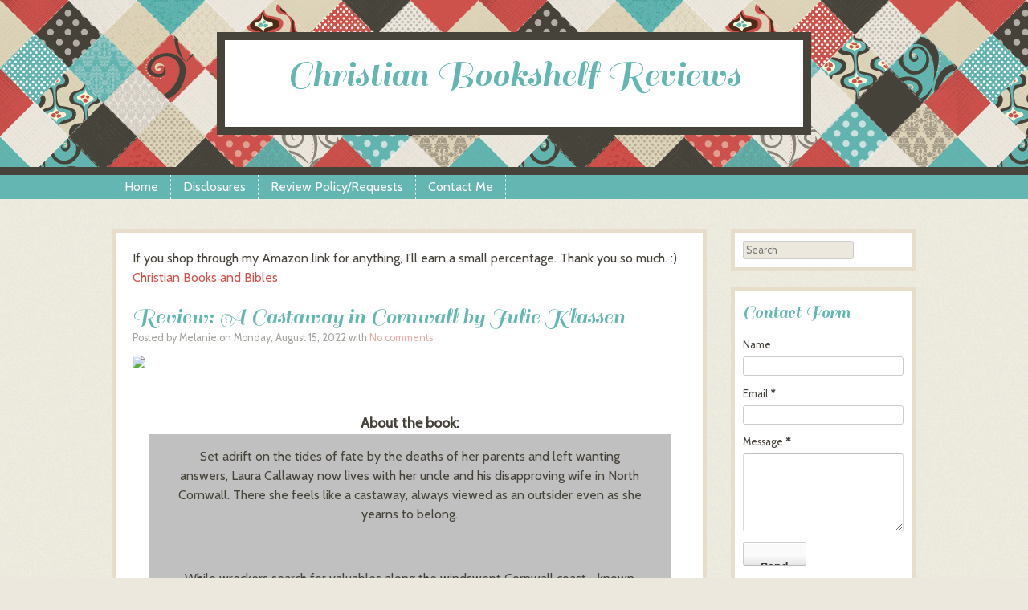

--- FILE ---
content_type: text/html; charset=UTF-8
request_url: https://christianbookshelfreviews.blogspot.com/2022/08/review-castaway-in-cornwall-by-julie.html
body_size: 30225
content:
<!DOCTYPE html>
<html dir='ltr' xmlns='http://www.w3.org/1999/xhtml' xmlns:b='http://www.google.com/2005/gml/b' xmlns:data='http://www.google.com/2005/gml/data' xmlns:expr='http://www.google.com/2005/gml/expr'>
<head>
<link href='https://www.blogger.com/static/v1/widgets/2944754296-widget_css_bundle.css' rel='stylesheet' type='text/css'/>
<link href="//fonts.googleapis.com/css?family=Sail%7CCabin&amp;ver=3.6-beta2" id="googleFonts-css" media="all" rel="stylesheet" type="text/css">
<meta content='text/html; charset=UTF-8' http-equiv='Content-Type'/>
<meta content='blogger' name='generator'/>
<link href='https://christianbookshelfreviews.blogspot.com/favicon.ico' rel='icon' type='image/x-icon'/>
<link href='http://christianbookshelfreviews.blogspot.com/2022/08/review-castaway-in-cornwall-by-julie.html' rel='canonical'/>
<link rel="alternate" type="application/atom+xml" title="Christian Bookshelf Reviews - Atom" href="https://christianbookshelfreviews.blogspot.com/feeds/posts/default" />
<link rel="alternate" type="application/rss+xml" title="Christian Bookshelf Reviews - RSS" href="https://christianbookshelfreviews.blogspot.com/feeds/posts/default?alt=rss" />
<link rel="service.post" type="application/atom+xml" title="Christian Bookshelf Reviews - Atom" href="https://www.blogger.com/feeds/6671536239032927337/posts/default" />

<link rel="alternate" type="application/atom+xml" title="Christian Bookshelf Reviews - Atom" href="https://christianbookshelfreviews.blogspot.com/feeds/8717566124180332067/comments/default" />
<!--Can't find substitution for tag [blog.ieCssRetrofitLinks]-->
<link href='//ws-na.amazon-adsystem.com/widgets/q?_encoding=UTF8&ASIN=B087RTCPVK&Format=_SL250_&ID=AsinImage&MarketPlace=US&ServiceVersion=20070822&WS=1&tag=chrisbooksrev-20&language=en_US' rel='image_src'/>
<meta content='http://christianbookshelfreviews.blogspot.com/2022/08/review-castaway-in-cornwall-by-julie.html' property='og:url'/>
<meta content='Review: A Castaway in Cornwall by Julie Klassen' property='og:title'/>
<meta content=' About the book:  Set adrift on the tides of fate by the deaths of her parents and left wanting answers, Laura Callaway now lives with her u...' property='og:description'/>
<meta content='https://lh3.googleusercontent.com/blogger_img_proxy/[base64]w1200-h630-p-k-no-nu' property='og:image'/>
<!-- Start www.bloggertipandtrick.net: Changing the Blogger Title Tag -->
<title>Review: A Castaway in Cornwall by Julie Klassen ~ Christian Bookshelf Reviews</title>
<!-- End www.bloggertipandtrick.net: Changing the Blogger Title Tag -->
<style id='page-skin-1' type='text/css'><!--
/*
-----------------------------------------------
Template Name  : Patchwork
Author         : NewBloggerThemes.com
Author URL     : http://newbloggerthemes.com/
Theme URL      : http://newbloggerthemes.com/patchwork-blogger-template/
Created Date   : Friday, May 3, 2013
License        : This template is free for both personal and commercial use, But to satisfy the 'attribution' clause of the license, you are required to keep the footer links intact which provides due credit to its authors.For more information about this license, please use this link :http://creativecommons.org/licenses/by/3.0/
----------------------------------------------- */
body#layout ul{list-style-type:none;list-style:none}
body#layout ul li{list-style-type:none;list-style:none}
body#layout #content {width:600px;}
body#layout #slidearea {display:none;}
body#layout #headbox{display:none;}
/* Variable definitions
====================
*/
/* Use this with templates/template-twocol.html */
/* =Reset
-------------------------------------------------------------- */
html, body, div, span, applet, object, iframe,
h1, h2, h3, h4, h5, h6, p, blockquote, pre,
a, abbr, acronym, address, big, cite, code,
del, dfn, em, font, ins, kbd, q, s, samp,
small, strike, strong, sub, sup, tt, var,
dl, dt, dd, ol, ul, li,
fieldset, form, label, legend,
table, caption, tbody, tfoot, thead, tr, th, td {
border: 0px;
font-family: inherit;
font-size: 100%;
font-style: inherit;
font-weight: inherit;
margin: 0;
outline: 0;
padding: 0;
vertical-align: baseline;
}
html {
font-size: 62.5%; /* Corrects text resizing oddly in IE6/7 when body font-size is set using em units http://clagnut.com/blog/348/#c790 */
overflow-y: scroll; /* Keeps page centred in all browsers regardless of content height */
-webkit-text-size-adjust: 100%; /* Prevents iOS text size adjust after orientation change, without disabling user zoom */
-ms-text-size-adjust: 100%; /* www.456bereastreet.com/archive/201012/controlling_text_size_in_safari_for_ios_without_disabling_user_zoom/ */
}
article,
aside,
details,
figcaption,
figure,
footer,
header,
hgroup,
nav,
section {
display: block;
}
ol, ul {
list-style: none;
}
table { /* tables still need 'cellspacing="0"' in the markup */
border-collapse: separate;
border-spacing: 0;
}
caption, th, td {
font-weight: normal;
text-align: left;
}
blockquote:before, blockquote:after,
q:before, q:after {
content: "";
}
blockquote, q {
quotes: "" "";
}
a:focus {
outline: thin dotted;
}
a:hover,
a:active { /* Improves readability when focused and also mouse hovered in all browsers people.opera.com/patrickl/experiments/keyboard/test */
outline: 0;
}
a img,
a:hover img {
border-bottom: 0px none;
}
/* =Global
----------------------------------------------- */
body,
button,
input,
select,
textarea {
background-color: #ece8de;
color: #46433a;
font-family: Cabin, Helvetica, sans-serif;
font-size: 14px;
font-size: 1.6rem;
line-height: 1.5;
}
/* Headings */
h1,h2,h3,h4,h5,h6 {
clear: both;
font-family: Sail, serif;
}
h1 {
font-size: 200%;
}
h2 {
font-size: 180%;
}
h3 {
font-size: 160%;
}
h4 {
font-size: 140%;
}
h5 {
font-size: 120%;
}
h6 {
font-size: 100%;
}
hr {
background-color: #ccc;
border: 0px;
height: 1px;
margin-bottom: 1.5em;
}
/* Text elements */
p {
margin: 1.0em 0;
}
ul, ol {
margin: 0 0 1.5em 3em;
}
ul {
list-style: disc;
}
ol {
list-style: decimal;
}
ul ul, ol ol, ul ol, ol ul {
margin-bottom: 0;
margin-left: 1.5em;
}
dt {
font-weight: bold;
}
dd {
margin: 0 1.5em 1.5em;
}
b, strong {
font-weight: bold;
}
dfn, cite, em, i {
font-style: italic;
}
blockquote {
margin: 0 1.5em;
background-color: rgba(51,51,51,.05);
padding: 20px;
font-style: italic;
}
address {
margin: 0 0 1.5em;
}
pre {
background: #eee;
font-family: "Courier 10 Pitch", Courier, monospace;
font-size: 15px;
font-size: 1.5rem;
line-height: 1.6;
margin-bottom: 1.6em;
padding: 1.6em;
overflow: auto;
max-width: 100%;
}
code, kbd, tt, var {
font: 15px Monaco, Consolas, "Andale Mono", "DejaVu Sans Mono", monospace;
}
abbr, acronym {
border-bottom: 1px dotted #666;
cursor: help;
}
mark, ins {
background: #fff9c0;
text-decoration: none;
}
sup,
sub {
font-size: 75%;
height: 0;
line-height: 0;
position: relative;
vertical-align: baseline;
}
sup {
bottom: 1ex;
}
sub {
top: .5ex;
}
small {
font-size: 75%;
}
big {
font-size: 125%;
}
figure {
margin: 0;
}
table {
margin: 0 0 1.5em;
width: 100%;
}
td,
th {
padding: 5px;
}
tr.alternate {
background-color: rgba(51,51,51,.05);
}
th {
font-weight: bold;
color: #fff;
text-align: center;
}
button,
input,
select,
textarea {
font-size: 100%; /* Corrects font size not being inherited in all browsers */
margin: 0; /* Addresses margins set differently in IE6/7, F3/4, S5, Chrome */
vertical-align: baseline; /* Improves appearance and consistency in all browsers */
*vertical-align: middle; /* Improves appearance and consistency in all browsers */
}
button,
input {
line-height: normal; /* Addresses FF3/4 setting line-height using !important in the UA stylesheet */
*overflow: visible;  /* Corrects inner spacing displayed oddly in IE6/7 */
}
button,
html input[type="button"],
input[type="reset"],
input[type="submit"] {
border: 1px solid #ccc;
border-color: #ccc #ccc #bbb #ccc;
border-radius: 3px;
background: #fafafa; /* Old browsers */
background: -moz-linear-gradient(top,  #fafafa 60%, #e6e6e6 100%); /* FF3.6+ */
background: -webkit-gradient(linear, left top, left bottom, color-stop(60%,#fafafa), color-stop(100%,#e6e6e6)); /* Chrome,Safari4+ */
background: -webkit-linear-gradient(top,  #fafafa 60%,#e6e6e6 100%); /* Chrome10+,Safari5.1+ */
background: -o-linear-gradient(top,  #fafafa 60%,#e6e6e6 100%); /* Opera 11.10+ */
background: -ms-linear-gradient(top,  #fafafa 60%,#e6e6e6 100%); /* IE10+ */
background: linear-gradient(top,  #fafafa 60%,#e6e6e6 100%); /* W3C */
filter: progid:DXImageTransform.Microsoft.gradient( startColorstr='#fafafa', endColorstr='#e6e6e6',GradientType=0 ); /* IE6-9 */
box-shadow: inset 0 2px 1px #fff;
color: rgba(0,0,0,.8);
cursor: pointer; /* Improves usability and consistency of cursor style between image-type 'input' and others */
-webkit-appearance: button; /* Corrects inability to style clickable 'input' types in iOS */
font-size: 12px;
font-size: 1.4rem;
line-height: 2;
padding: 1.12em 1.5em .88em;
text-shadow: 0 1px 0 rgba(255,255,255,.5);
}
button:hover,
html input[type="button"]:hover,
input[type="reset"]:hover,
input[type="submit"]:hover {
background: #f5f5f5; /* Old browsers */
background: -moz-linear-gradient(top,  #f5f5f5 60%, #dcdcdc 100%); /* FF3.6+ */
background: -webkit-gradient(linear, left top, left bottom, color-stop(60%,#f5f5f5), color-stop(100%,#dcdcdc)); /* Chrome,Safari4+ */
background: -webkit-linear-gradient(top,  #f5f5f5 60%,#dcdcdc 100%); /* Chrome10+,Safari5.1+ */
background: -o-linear-gradient(top,  #f5f5f5 60%,#dcdcdc 100%); /* Opera 11.10+ */
background: -ms-linear-gradient(top,  #f5f5f5 60%,#dcdcdc 100%); /* IE10+ */
background: linear-gradient(top,  #f5f5f5 60%,#dcdcdc 100%); /* W3C */
filter: progid:DXImageTransform.Microsoft.gradient( startColorstr='#f5f5f5', endColorstr='#dcdcdc',GradientType=0 ); /* IE6-9 */
border-color: #bbb #bbb #aaa #bbb;
}
button:focus,
html input[type="button"]:focus,
input[type="reset"]:focus,
input[type="submit"]:focus,
button:active,
html input[type="button"]:active,
input[type="reset"]:active,
input[type="submit"]:active {
border-color: #aaa #bbb #bbb #bbb;
box-shadow: inset 0 2px 3px rgba(0,0,0,.15);
box-shadow: inset 0 2px 2px rgba(0,0,0,.15);
}
input[type="checkbox"],
input[type="radio"] {
box-sizing: border-box; /* Addresses box sizing set to content-box in IE8/9 */
padding: 0; /* Addresses excess padding in IE8/9 */
}
input[type="search"] {
-webkit-appearance: textfield; /* Addresses appearance set to searchfield in S5, Chrome */
-moz-box-sizing: content-box;
-webkit-box-sizing: content-box; /* Addresses box sizing set to border-box in S5, Chrome (include -moz to future-proof) */
box-sizing: content-box;
}
input[type="search"]::-webkit-search-decoration { /* Corrects inner padding displayed oddly in S5, Chrome on OSX */
-webkit-appearance: none;
}
button::-moz-focus-inner,
input::-moz-focus-inner { /* Corrects inner padding and border displayed oddly in FF3/4 www.sitepen.com/blog/2008/05/14/the-devils-in-the-details-fixing-dojos-toolbar-buttons/ */
border: 0px;
padding: 0;
}
input[type=text],
textarea {
color: #666;
border: 1px solid #ccc;
border-radius: 3px;
}
input[type=text]:focus,
textarea:focus {
color: #111;
}
input[type=text] {
padding: 3px;
}
textarea {
overflow: auto; /* Removes default vertical scrollbar in IE6/7/8/9 */
padding-left: 3px;
vertical-align: top; /* Improves readability and alignment in all browsers */
width: 98%;
}
/* Links */
a {
text-decoration: none;
}
a:visited {
}
a:hover,
a:focus,
a:active {
}
/* Alignment */
.alignleft {
display: inline;
float: left;
margin-right: 1.5em;
}
.alignright {
display: inline;
float: right;
margin-left: 1.5em;
}
.aligncenter {
clear: both;
display: block;
margin: 0 auto;
}
/* Text meant only for screen readers */
.assistive-text {
clip: rect(1px 1px 1px 1px); /* IE6, IE7 */
clip: rect(1px, 1px, 1px, 1px);
position: absolute !important;
}
/* =Menu
----------------------------------------------- */
.main-navigation .widget {
margin: 0;
padding: 0;
}
.main-navigation ul {
list-style: none outside none;
}
.main-navigation ul li {
border-right: 1px dashed #FFFFFF;
float: left;
line-height: 30px;
list-style: none outside none;
padding: 0 15px;
}
.main-navigation {
clear: both;
display: inline-block;
width: 100%;
padding: 0;
color: #fff;
min-height: 30px;
margin-bottom: 30px;
}
.main-navigation ul {
list-style: none;
margin: 0 auto;
padding-left: 0;
width: 1000px;
}
.main-navigation div > ul.menu li,
.main-navigation .menu > ul li {
position: relative;
}
.main-navigation div > ul.menu > li,
.main-navigation .menu > ul > li {
line-height: normal;
color: #fff;
font-size: 90%;
z-index: 1;
float: left;
border-right: 1px dashed #fff;
padding: 0;
margin: 0;
}
.main-navigation div > ul.menu > li:last-of-type,
.main-navigation .menu > ul > li:last-of-type {
border-right: 0 none;
}
.main-navigation div > ul.menu > li a,
.main-navigation .menu > ul > li a {
padding: 5px;
margin: 0;
}
.main-navigation div > ul.menu > li > a,
.main-navigation .menu > ul > li > a {
padding: 8px 15px;
margin: 0;
color: #fff;
}
.main-navigation a {
border: 0 none !important;
color: #fff !important;
display: block;
text-decoration: none;
}
.main-navigation ul ul {
display: none;
position: absolute;
top: 100%;
left: 0;
z-index: 99999;
width: 150px;
margin: 0;
}
.main-navigation ul ul ul {
left: 150px;
top: 0;
position: absolute;
margin: 0 0 0 -4px;
}
.main-navigation ul ul li {
display: block;
padding-left: 6px;
border-left: 4px solid rgba(250,250,250,.3);
}
.main-navigation ul ul li a {
color: #fff;
display: block;
height: 100%;
padding: 5px;
margin: 0;
}
.main-navigation li:hover > a {
}
.main-navigation ul ul :hover > a {
}
.main-navigation ul ul a:hover {
}
.main-navigation ul li:hover > ul {
display: block;
}
.main-navigation li.current_page_item a,
.main-navigation li.current-menu-item a {
}
/* Small menu */
.menu-toggle {
color: #fff;
cursor: pointer;
display: block;
font-family: Cabin, Helvetica, sans-serif;
font-size: 16px;
margin: 0;
padding: 7px 0;
text-align: center;
}
.main-small-navigation .menu {
display: none;
}
/* =Content
----------------------------------------------- */
.sticky {
}
.entry-meta {
clear: both;
font-size: 80%;
opacity: .7;
-webkit-opacity: .7;
filter: opacity(.7);
}
.hentry {
margin: 0;
}
.byline {
}
.single .byline,
.group-blog .byline {
display: inline;
}
.entry-content,
.entry-summary {
margin: 10px 0 0;
}
.page-links {
clear: both;
margin: 0 0 1.5em;
}
/* =Asides
----------------------------------------------- */
.blog .format-aside .entry-title,
.archive .format-aside .entry-title {
display: none;
}
/* Make sure embeds and iframes fit their containers */
embed,
iframe,
object {
max-width: 100%;
}
/* =Widgets
----------------------------------------------- */
.widget {
margin: 0 0 20px;
}
/* Search widget */
#searchsubmit {
display: none;
}
/* =Theme Styles
----------------------------------------------- */
/* Header */
#masthead {
width: 100%;
background-repeat: repeat;
padding: 40px 0;
}
#masthead .mastheadsec {
background-color: #fff;
width: 680px;
margin: 0 auto;
padding: 20px;
text-align: center;
}
#masthead .site-title,
#masthead .site-title a {
font-family: Sail, serif;
text-align: center;
font-size: 48px;
margin: 0;
border-bottom: 0px none;
line-height: 48px;
}
#masthead .site-description {
text-align: center;
font-family: Cabin, Helvetica, sans-serif;
font-size: 100%;
margin: 0;
}
/* Posts */
#main {
width: 1000px;
margin: 0 auto;
}
#primary {
width: 690px;
background-color: #fff;
border: 5px solid #e6deca;
float: left;
padding:20px;
word-wrap:break-word;
overflow:hidden;
}
.post {
padding-bottom: 20px;
margin-bottom: 20px;
border-bottom: 1px dashed #e6deca;
}
.entry-content:before,
.entry-content:after {
content: "";
display:table;
}
.entry-content:after {
clear: both;
}
.entry-content {
zoom: 1; /* For IE 6/7 */
}
.entry-title,
.entry-title a {
font-family: Sail, serif;
border-bottom: 0px none !important;
float: left;
width: auto;
position: relative;
margin: 0;
padding: 0;
line-height: normal;
}
h2.page-title {
padding: 20px;
border-bottom: 1px dashed #e6deca;
}
.entry-header {
width: 100%;
clear: both;
display: inline-block;
}
.page-template-page-nosidebar-php #primary {
float: none;
margin: 0 auto;
}
/* 404 */
.error404 .widget {
width: 30%;
margin-right: 1.5%;
margin-left: 1.5%;
float: left;
}
.error404 #primary {
float: none;
margin: 0 auto;
}
.error404 h2.widget-title {
font-size: 140%;
}
/* Sidebars/Widgets */
#secondary {
width: 230px;
float: right;
font-size: 80%;
word-wrap:break-word;
overflow:hidden;
}
#secondary aside {
background-color: #fff;
border: 5px solid #e6deca;
padding: 10px;
word-wrap: break-word;
}
#secondary .widget {
background-color: #fff;
border: 5px solid #e6deca;
padding: 10px;
word-wrap: break-word;
}
#secondary img {
max-width: 100%;
height: auto;
}
#secondary .widget ul {
margin: 0;
padding-left: 30px;
}
h2.widget-title,
h2.widget-title a {
border-bottom: 0px none;
}
a.rsswidget img {
float: right;
position: relative;
top: 10px;
}
/* Footer */
footer#colophon {
width: 100%;
clear: both;
font-size: 80%;
}
.site-info {
width: 1000px;
margin: 0 auto;
text-align: center;
padding: 20px;
}
.footer-bottom {
height: 100px;
width: 100%;
background-repeat: repeat;
}
/* =Jetpack
------------------------------------------------*/
/* Hides navigation links and site footer when infinite scroll is active */
.infinite-scroll #nav-below,
.infinite-scroll.neverending #colophon,
.infinite-scroll.neverending .footer-bottom {
display: none;
}
/* Shows the footer again in case all posts have been loaded */
.infinity-end.neverending #colophon,
.infinity-end.neverending .footer-bottom {
display: block;
}
#infinite-footer .container {
background: rgba(255,255,255,.75);
border: none;
}
#infinite-footer .blog-credits,
#infinite-footer .blog-credits a,
#infinite-footer .blog-credits a:hover,
#infinite-footer .blog-info a,
#infinite-footer .blog-info a:hover {
color: #774f47;
}
#infinite-handle {
min-height: 35px;
padding: 15px 0 0;
text-align: center;
}
#infinite-handle span {
background: #774f47;
}
.infinite-loader {
margin: 10px auto;
width: 34px
}
.sharedaddy:before,
.sharedaddy:after {
content: "";
display: table;
}
.sharedaddy:after {
clear: both;
}
/* =Maude Style
----------------------------------------*/
.style-maude th {
background-color: #63b6b1;
}
.style-maude a:link,
.style-maude a:visited {
color: #cf534d;
}
.style-maude a:hover,
.style-maude a:focus,
.style-maude a:active {
color: #cf534d;
color: rgba(207, 83, 77, .8);
border-bottom: 1px dashed rgba(207, 83, 77, .8);
}
.style-maude #masthead {
background-image:url(https://blogger.googleusercontent.com/img/b/R29vZ2xl/AVvXsEgVQ5_c66uCIl_iUzv1p4qDfRdCU98iUAPduUeKvacgyCFDEhu_sQFqVuXvBQRNDOH_fObgPAxzSkeJz3qGmb3R_qPInvHSHKbSMILUj7ApSdV-g8U3RfgEMyXJcOwJBTB_hBWzPaK45tJK/s0/patchwork.jpg);
border-bottom: 10px solid #46433a;
}
.style-maude #masthead .mastheadsec {
border: 10px solid #46433a;
}
.style-maude #masthead .site-title,
.style-maude #masthead .site-title a {
color: #63b6b1;
}
.style-maude #masthead .site-description {
color: #46433a;
}
.style-maude .entry-title,
.style-maude .entry-title a {
color: #63b6b1;
}
.style-maude h1.page-title {
color: #46433a;
}
.style-maude .footer-bottom {
background-image:url(https://blogger.googleusercontent.com/img/b/R29vZ2xl/AVvXsEgVQ5_c66uCIl_iUzv1p4qDfRdCU98iUAPduUeKvacgyCFDEhu_sQFqVuXvBQRNDOH_fObgPAxzSkeJz3qGmb3R_qPInvHSHKbSMILUj7ApSdV-g8U3RfgEMyXJcOwJBTB_hBWzPaK45tJK/s0/patchwork.jpg);
border-top: 30px solid #46433a;
}
.style-maude .main-navigation,
.style-maude .main-navigation ul li {
background-color: #63b6b1;
}
.style-maude .main-navigation ul ul li {
background-color: #a7d8d5;
}
.style-maude .main-navigation ul ul li:hover {
background-color: #91ceca;
}
.style-maude .sidebar .widget h2,
.style-maude .sidebar .widget h2 a {
color: #63b6b1;
}
.style-maude a.post-edit-link,
.style-maude a.post-edit-link:hover {
background-color: #46433a;
}
.style-maude .menu-toggle {
background-color: #46433a;
}
/* =Sunny Style
----------------------------------------*/
.style-sunny th {
background-color: #63b6b1;
}
.style-sunny a,
.style-sunny a:visited {
color: #4c2c24;
}
.style-sunny a:hover,
.style-sunny a:focus,
.style-sunny a:active {
color: #4c2c24;
color: rgba( 76, 44, 36, .6 );
border-bottom: 1px dashed rgba( 76, 44, 36, .6 );
}
.style-sunny blockquote {
border-left: 4px solid #e55f49 !important;
}
.style-sunny #masthead {
background-image:url(https://blogger.googleusercontent.com/img/b/R29vZ2xl/AVvXsEjidMIt-M924IdsVfMrcugeZZe6Di78WBH4I_cxrqRQxGFS1ao1EKhUUQdHFgm-QLfLVzRnsCvjBrBkq8EhG3ONMEmhNY0UufMVAikMNhsTgzdJHg-t1IZJ4KTy7JtU01YMvVz4ylhk07Cs/s0/patchwork2.jpg);
border-bottom: 10px solid #4c2c24;
}
.style-sunny #masthead .mastheadsec {
border: 10px solid #4c2c24;
}
.style-sunny #masthead .site-title,
.style-sunny #masthead .site-title a {
color: #e55f49;
}
.style-sunny #masthead .site-description {
color: #4c2c24;
}
.style-sunny .entry-title,
.style-sunny .entry-title a {
color: #e55f49;
}
.style-sunny h1.page-title {
color: #4c2c24;
}
.style-sunny .footer-bottom {
background-image:url(https://blogger.googleusercontent.com/img/b/R29vZ2xl/AVvXsEjidMIt-M924IdsVfMrcugeZZe6Di78WBH4I_cxrqRQxGFS1ao1EKhUUQdHFgm-QLfLVzRnsCvjBrBkq8EhG3ONMEmhNY0UufMVAikMNhsTgzdJHg-t1IZJ4KTy7JtU01YMvVz4ylhk07Cs/s0/patchwork2.jpg);
border-top: 30px solid #4c2c24;
}
.style-sunny .main-navigation,
.style-sunny .main-navigation ul li {
background-color: #63b6b1;
}
.style-sunny .main-navigation ul ul li {
background-color: #91d4d0;
}
.style-sunny .main-navigation ul ul li:hover {
background-color: #7fc7c3;
}
.style-sunny h2.widget-title,
.style-sunny h2.widget-title a {
color: #63b6b1;
}
.style-sunny a.post-edit-link,
.style-sunny a.post-edit-link:hover {
background-color: #63b6b1;
}
.style-sunny .menu-toggle {
background-color: #63b6b1;
}
/* =Babycakes Style
----------------------------------------*/
.style-babycakes th {
background-color: #774f47;
}
.style-babycakes a,
.style-babycakes a:visited {
color: #774f47;
}
.style-babycakes a:hover,
.style-babycakes a:focus,
.style-babycakes a:active {
color: #774f47;
color: rgba( 119, 79, 71, .7 );
border-bottom: 1px dashed rgba( 119, 79, 71, .7 );
}
.style-babycakes #masthead {
background-image:url(https://blogger.googleusercontent.com/img/b/R29vZ2xl/AVvXsEjWr66X7g5H4fqlC9WEiylyhhFkWVvi4bFr_MBGM2ZrtMz11nufJP5ynuWSw85CpxywMU9lSt1jbIzw9l5hE20u3MHLS-RL2QXJEUA4XTKcm1OmayCMA6lJktSST1V9Iyjn7HksJOocAp7W/s0/patchwork3.jpg);
border-bottom: 10px solid #774f47;
}
.style-babycakes #masthead .mastheadsec {
border: 10px solid #774f47;
}
.style-babycakes #masthead .site-title,
.style-babycakes #masthead .site-title a {
color: #ef9595;
}
.style-babycakes #masthead .site-description {
color: #774f47;
}
.style-babycakes .entry-title,
.style-babycakes .entry-title a {
color: #c5cb80;
}
.style-babycakes h1.page-title {
color: #774f47;
}
.style-babycakes .footer-bottom {
background-image:url(https://blogger.googleusercontent.com/img/b/R29vZ2xl/AVvXsEjWr66X7g5H4fqlC9WEiylyhhFkWVvi4bFr_MBGM2ZrtMz11nufJP5ynuWSw85CpxywMU9lSt1jbIzw9l5hE20u3MHLS-RL2QXJEUA4XTKcm1OmayCMA6lJktSST1V9Iyjn7HksJOocAp7W/s0/patchwork3.jpg);
border-top: 30px solid #774f47;
}
.style-babycakes .main-navigation,
.style-babycakes .main-navigation ul li {
background-color: #ef9595;
}
.style-babycakes .main-navigation ul ul li {
background-color: #f8b8b8;
}
.style-babycakes .main-navigation ul ul li:hover {
background-color: #f3aaaa;
}
.style-babycakes h2.widget-title,
.style-babycakes h2.widget-title a {
color: #ef9595;
}
.style-babycakes a.post-edit-link,
.style-babycakes a.post-edit-link:hover {
background-color: #ef9595;
}
.style-babycakes .menu-toggle {
background-color: #ef9595;
}
/* =Media Queries
----------------------------------------*/
/* --- Smartphones and small Tablet PCs --- */
@media screen and (max-width:800px) {
#masthead,
#main,
#primary,
#secondary {
width: 100%;
}
#masthead .mastheadsec {
border-left: 0 none;
border-right: 0 none;
padding: 20px 0;
width: 90%;
}
#masthead {
border: inherit 0;
font-size: 90%;
}
#masthead .site-title,
#masthead .site-title a {
font-size: 36px;
}
#primary {
border-left: 0px none;
border-right: 0px none;
}
#secondary {
float: none;
padding: 20px 0 0;
clear: both;
}
#secondary aside {
border-left: 0px none;
border-right: 0px none;
}
.site-info {
width: 90%;
}
}
/* =Retina Backgrounds
----------------------------------------*/
@media only screen and (-moz-min-device-pixel-ratio: 1.5), only screen and (-o-min-device-pixel-ratio: 3/2), only screen and (-webkit-min-device-pixel-ratio: 1.5), only screen and (min-device-pixel-ratio: 1.5) {
.style-maude #masthead,
.style-maude .footer-bottom {
background-image:url(https://blogger.googleusercontent.com/img/b/R29vZ2xl/AVvXsEi3dUt8CvVv3N1iHdOU6Buj0_1Boat6-hWL_P2GRYKs1yGsTN-ly53r4fF_yCBktf981xzW97hDuchVslMbWMf23YpIqeam8HQh6DFyqU1TOXjA0G7iJH34KUNqEYlHWYnmhdt5avTEjM21/s0/patchwork-2x.jpg);
background-size: 50%;
}
.style-sunny #masthead,
.style-sunny .footer-bottom {
background-image:url(https://blogger.googleusercontent.com/img/b/R29vZ2xl/AVvXsEhIlMtwyyRHEaGgcIfLu9my6kfBMyRpPdKb9aIO-rXfvrNOIZseFKNDx7WENrW1u_icsQb8BJQGwWyFT_lGru1yrAFZDUtpjMlWLqqIq5yHmTT88OhtyWTbFmQxwzvCduXTmcVtuGejqGXh/s0/patchwork2-2x.jpg);
background-size: 50%;
}
.style-babycakes #masthead,
.style-babycakes .footer-bottom {
background-image:url(https://blogger.googleusercontent.com/img/b/R29vZ2xl/AVvXsEirjUNhNcP2UwrQylGhQMaWw1uq6hMHMWqTzTAvEwmn6z0Fcy28X_8AUUoodn8ijYLwZOKXZhZOEwoeHsMljO0bvGpw8CK-SyCenxe-rfomiVyxX8iouJ8fYF4f8F9NWw0DC4RRa_TNOKJQ/s0/patchwork3-2x.jpg);
background-size: 50%;
}
}
h2.date-header {
margin: 1.5em 0 .5em;
display: none;
}
.main .widget {
margin: 0 0 5px;
padding: 0 0 2px;
}
.main .Blog {
border-bottom-width: 0;
}
#header .description {
color:#ffffff;
font-size:14px;
text-shadow:0px 1px 0px #000000;
}
/* Comments----------------------------------------------- */
#comments {
padding:10px;
color:#666;
margin-bottom:20px;
}
#comments h4 {
font-size:22px;
margin-bottom:10px;
}
#comment-name-url {
width: 365px;
float: left;
}
#comment-date {
width: 365px;
float: left;
margin-top: 5px;
font-size: 10px;
}
#comment-header {
float: left;
padding: 5px 0 40px 10px;
margin: 5px 0 15px 0;
position: relative;
background-color: #ffffff;
border: 1px dashed #eeeeee;
}
.avatar-image-container {
background: url(http: https://blogger.googleusercontent.com/img/b/R29vZ2xl/AVvXsEgOwwAd90Rdwi0LQ4_W9soG1Ekh2_TR8Qq5Oe9ct6aOJiKS1COOPMltuU0XSAmRu0t7izLuLYQRgMOhF_u0H9oOM1VrU_pi9luY1VLJnjfUwSm7hrmZ2RTNmOJhzb6iC8LOv6Tm9VWv4wb1/s1600/comment-avatar.jpg);
width: 32px;
height: 32px;
float: right;
margin: 5px 10px 5px 5px;
border: 1px solid #dddddd;
}
.avatar-image-container img {
width: 32px;
height: 32px;
}
a.comments-autor-name {
color: #000000;
font: normal bold 14px Arial, Tahoma, Verdana;
}
a.says {
color: #000000;
font: normal 14px Arial, Tahoma, Verdana;
}
.says a:hover {
text-decoration: none;
}
.deleted-comment {
font-style: italic;
color: gray;
}
#blog-pager-newer-link {
float: left;
}
#blog-pager-older-link {
float: right;
}
#blog-pager {
text-align: center;
padding:5px;
margin:5px 0px 10px 0px;
}
.feed-links {
clear: both;
}
/* Profile ----------------------------------------------- */
.profile-img {
float: left;
margin-top: 0;
margin-right: 5px;
margin-bottom: 5px;
margin-left: 0;
padding: 4px;
border: 1px solid #eeeeee;
}
.profile-data {
margin: 0;
text-transform: uppercase;
letter-spacing: .1em;
color: #000000;
font-weight: bold;
line-height: 1.6em;
}
.profile-datablock {
margin: .5em 0 .5em;
}
.profile-textblock {
margin: 0.5em 0;
line-height: 1.6em;
}
.avatar-image-container {
background: url(https://blogger.googleusercontent.com/img/b/R29vZ2xl/AVvXsEgyi-ibVh6yjXFIxY4iBbH6y6V8y6IHIzj53mYQLGJMpxE0SSAdcVRrJiVv7eLRh352aAG41qWH4Y7OICrixMNaR_088UjLIlu_fy92Cgm5rhPxVHDgAPA4EWI1G5k7sWitZqh6WpKp8VoD/s0/comment-avatar.jpg);
width: 32px;
height: 32px;
float: right;
margin: 5px 10px 5px 5px;
border: 1px solid #dddddd;
}
.avatar-image-container img {
width: 32px;
height: 32px;
}
.profile-link {
text-transform: uppercase;
letter-spacing: .1em;
}
.comment-form {
max-width: 600px;
}
#navbar-iframe {
height: 0;
visibility: hidden;
display: none;
}
.PopularPosts .widget-content ul {
margin:0px;
padding:0px 0px 0px 10px !important;
}
.PopularPosts .widget-content ul li {
padding:6px 0px;
list-style:none outside none;
}
.reaction-buttons table{
border:none;
margin-bottom:5px;
}
.reaction-buttons table, .reaction-buttons td{
border:none;
}

--></style>
<script src='https://ajax.googleapis.com/ajax/libs/jquery/1.9.1/jquery.min.js' type='text/javascript'></script>
<script type='text/javascript'>
//<![CDATA[

/*!
 * jQuery Migrate - v1.1.1 - 2013-02-16
 * https://github.com/jquery/jquery-migrate
 * Copyright 2005, 2013 jQuery Foundation, Inc. and other contributors; Licensed MIT
 */
(function( jQuery, window, undefined ) {
// See http://bugs.jquery.com/ticket/13335
// "use strict";


var warnedAbout = {};

// List of warnings already given; public read only
jQuery.migrateWarnings = [];

// Set to true to prevent console output; migrateWarnings still maintained
// jQuery.migrateMute = false;

// Show a message on the console so devs know we're active
if ( !jQuery.migrateMute && window.console && console.log ) {
	console.log("JQMIGRATE: Logging is active");
}

// Set to false to disable traces that appear with warnings
if ( jQuery.migrateTrace === undefined ) {
	jQuery.migrateTrace = true;
}

// Forget any warnings we've already given; public
jQuery.migrateReset = function() {
	warnedAbout = {};
	jQuery.migrateWarnings.length = 0;
};

function migrateWarn( msg) {
	if ( !warnedAbout[ msg ] ) {
		warnedAbout[ msg ] = true;
		jQuery.migrateWarnings.push( msg );
		if ( window.console && console.warn && !jQuery.migrateMute ) {
			console.warn( "JQMIGRATE: " + msg );
			if ( jQuery.migrateTrace && console.trace ) {
				console.trace();
			}
		}
	}
}

function migrateWarnProp( obj, prop, value, msg ) {
	if ( Object.defineProperty ) {
		// On ES5 browsers (non-oldIE), warn if the code tries to get prop;
		// allow property to be overwritten in case some other plugin wants it
		try {
			Object.defineProperty( obj, prop, {
				configurable: true,
				enumerable: true,
				get: function() {
					migrateWarn( msg );
					return value;
				},
				set: function( newValue ) {
					migrateWarn( msg );
					value = newValue;
				}
			});
			return;
		} catch( err ) {
			// IE8 is a dope about Object.defineProperty, can't warn there
		}
	}

	// Non-ES5 (or broken) browser; just set the property
	jQuery._definePropertyBroken = true;
	obj[ prop ] = value;
}

if ( document.compatMode === "BackCompat" ) {
	// jQuery has never supported or tested Quirks Mode
	migrateWarn( "jQuery is not compatible with Quirks Mode" );
}


var attrFn = jQuery( "<input/>", { size: 1 } ).attr("size") && jQuery.attrFn,
	oldAttr = jQuery.attr,
	valueAttrGet = jQuery.attrHooks.value && jQuery.attrHooks.value.get ||
		function() { return null; },
	valueAttrSet = jQuery.attrHooks.value && jQuery.attrHooks.value.set ||
		function() { return undefined; },
	rnoType = /^(?:input|button)$/i,
	rnoAttrNodeType = /^[238]$/,
	rboolean = /^(?:autofocus|autoplay|async|checked|controls|defer|disabled|hidden|loop|multiple|open|readonly|required|scoped|selected)$/i,
	ruseDefault = /^(?:checked|selected)$/i;

// jQuery.attrFn
migrateWarnProp( jQuery, "attrFn", attrFn || {}, "jQuery.attrFn is deprecated" );

jQuery.attr = function( elem, name, value, pass ) {
	var lowerName = name.toLowerCase(),
		nType = elem && elem.nodeType;

	if ( pass ) {
		// Since pass is used internally, we only warn for new jQuery
		// versions where there isn't a pass arg in the formal params
		if ( oldAttr.length < 4 ) {
			migrateWarn("jQuery.fn.attr( props, pass ) is deprecated");
		}
		if ( elem && !rnoAttrNodeType.test( nType ) &&
			(attrFn ? name in attrFn : jQuery.isFunction(jQuery.fn[name])) ) {
			return jQuery( elem )[ name ]( value );
		}
	}

	// Warn if user tries to set `type`, since it breaks on IE 6/7/8; by checking
	// for disconnected elements we don't warn on $( "<button>", { type: "button" } ).
	if ( name === "type" && value !== undefined && rnoType.test( elem.nodeName ) && elem.parentNode ) {
		migrateWarn("Can't change the 'type' of an input or button in IE 6/7/8");
	}

	// Restore boolHook for boolean property/attribute synchronization
	if ( !jQuery.attrHooks[ lowerName ] && rboolean.test( lowerName ) ) {
		jQuery.attrHooks[ lowerName ] = {
			get: function( elem, name ) {
				// Align boolean attributes with corresponding properties
				// Fall back to attribute presence where some booleans are not supported
				var attrNode,
					property = jQuery.prop( elem, name );
				return property === true || typeof property !== "boolean" &&
					( attrNode = elem.getAttributeNode(name) ) && attrNode.nodeValue !== false ?

					name.toLowerCase() :
					undefined;
			},
			set: function( elem, value, name ) {
				var propName;
				if ( value === false ) {
					// Remove boolean attributes when set to false
					jQuery.removeAttr( elem, name );
				} else {
					// value is true since we know at this point it's type boolean and not false
					// Set boolean attributes to the same name and set the DOM property
					propName = jQuery.propFix[ name ] || name;
					if ( propName in elem ) {
						// Only set the IDL specifically if it already exists on the element
						elem[ propName ] = true;
					}

					elem.setAttribute( name, name.toLowerCase() );
				}
				return name;
			}
		};

		// Warn only for attributes that can remain distinct from their properties post-1.9
		if ( ruseDefault.test( lowerName ) ) {
			migrateWarn( "jQuery.fn.attr('" + lowerName + "') may use property instead of attribute" );
		}
	}

	return oldAttr.call( jQuery, elem, name, value );
};

// attrHooks: value
jQuery.attrHooks.value = {
	get: function( elem, name ) {
		var nodeName = ( elem.nodeName || "" ).toLowerCase();
		if ( nodeName === "button" ) {
			return valueAttrGet.apply( this, arguments );
		}
		if ( nodeName !== "input" && nodeName !== "option" ) {
			migrateWarn("jQuery.fn.attr('value') no longer gets properties");
		}
		return name in elem ?
			elem.value :
			null;
	},
	set: function( elem, value ) {
		var nodeName = ( elem.nodeName || "" ).toLowerCase();
		if ( nodeName === "button" ) {
			return valueAttrSet.apply( this, arguments );
		}
		if ( nodeName !== "input" && nodeName !== "option" ) {
			migrateWarn("jQuery.fn.attr('value', val) no longer sets properties");
		}
		// Does not return so that setAttribute is also used
		elem.value = value;
	}
};


var matched, browser,
	oldInit = jQuery.fn.init,
	oldParseJSON = jQuery.parseJSON,
	// Note this does NOT include the #9521 XSS fix from 1.7!
	rquickExpr = /^(?:[^<]*(<[\w\W]+>)[^>]*|#([\w\-]*))$/;

// $(html) "looks like html" rule change
jQuery.fn.init = function( selector, context, rootjQuery ) {
	var match;

	if ( selector && typeof selector === "string" && !jQuery.isPlainObject( context ) &&
			(match = rquickExpr.exec( selector )) && match[1] ) {
		// This is an HTML string according to the "old" rules; is it still?
		if ( selector.charAt( 0 ) !== "<" ) {
			migrateWarn("$(html) HTML strings must start with '<' character");
		}
		// Now process using loose rules; let pre-1.8 play too
		if ( context && context.context ) {
			// jQuery object as context; parseHTML expects a DOM object
			context = context.context;
		}
		if ( jQuery.parseHTML ) {
			return oldInit.call( this, jQuery.parseHTML( jQuery.trim(selector), context, true ),
					context, rootjQuery );
		}
	}
	return oldInit.apply( this, arguments );
};
jQuery.fn.init.prototype = jQuery.fn;

// Let $.parseJSON(falsy_value) return null
jQuery.parseJSON = function( json ) {
	if ( !json && json !== null ) {
		migrateWarn("jQuery.parseJSON requires a valid JSON string");
		return null;
	}
	return oldParseJSON.apply( this, arguments );
};

jQuery.uaMatch = function( ua ) {
	ua = ua.toLowerCase();

	var match = /(chrome)[ \/]([\w.]+)/.exec( ua ) ||
		/(webkit)[ \/]([\w.]+)/.exec( ua ) ||
		/(opera)(?:.*version|)[ \/]([\w.]+)/.exec( ua ) ||
		/(msie) ([\w.]+)/.exec( ua ) ||
		ua.indexOf("compatible") < 0 && /(mozilla)(?:.*? rv:([\w.]+)|)/.exec( ua ) ||
		[];

	return {
		browser: match[ 1 ] || "",
		version: match[ 2 ] || "0"
	};
};

// Don't clobber any existing jQuery.browser in case it's different
if ( !jQuery.browser ) {
	matched = jQuery.uaMatch( navigator.userAgent );
	browser = {};

	if ( matched.browser ) {
		browser[ matched.browser ] = true;
		browser.version = matched.version;
	}

	// Chrome is Webkit, but Webkit is also Safari.
	if ( browser.chrome ) {
		browser.webkit = true;
	} else if ( browser.webkit ) {
		browser.safari = true;
	}

	jQuery.browser = browser;
}

// Warn if the code tries to get jQuery.browser
migrateWarnProp( jQuery, "browser", jQuery.browser, "jQuery.browser is deprecated" );

jQuery.sub = function() {
	function jQuerySub( selector, context ) {
		return new jQuerySub.fn.init( selector, context );
	}
	jQuery.extend( true, jQuerySub, this );
	jQuerySub.superclass = this;
	jQuerySub.fn = jQuerySub.prototype = this();
	jQuerySub.fn.constructor = jQuerySub;
	jQuerySub.sub = this.sub;
	jQuerySub.fn.init = function init( selector, context ) {
		if ( context && context instanceof jQuery && !(context instanceof jQuerySub) ) {
			context = jQuerySub( context );
		}

		return jQuery.fn.init.call( this, selector, context, rootjQuerySub );
	};
	jQuerySub.fn.init.prototype = jQuerySub.fn;
	var rootjQuerySub = jQuerySub(document);
	migrateWarn( "jQuery.sub() is deprecated" );
	return jQuerySub;
};


// Ensure that $.ajax gets the new parseJSON defined in core.js
jQuery.ajaxSetup({
	converters: {
		"text json": jQuery.parseJSON
	}
});


var oldFnData = jQuery.fn.data;

jQuery.fn.data = function( name ) {
	var ret, evt,
		elem = this[0];

	// Handles 1.7 which has this behavior and 1.8 which doesn't
	if ( elem && name === "events" && arguments.length === 1 ) {
		ret = jQuery.data( elem, name );
		evt = jQuery._data( elem, name );
		if ( ( ret === undefined || ret === evt ) && evt !== undefined ) {
			migrateWarn("Use of jQuery.fn.data('events') is deprecated");
			return evt;
		}
	}
	return oldFnData.apply( this, arguments );
};


var rscriptType = /\/(java|ecma)script/i,
	oldSelf = jQuery.fn.andSelf || jQuery.fn.addBack;

jQuery.fn.andSelf = function() {
	migrateWarn("jQuery.fn.andSelf() replaced by jQuery.fn.addBack()");
	return oldSelf.apply( this, arguments );
};

// Since jQuery.clean is used internally on older versions, we only shim if it's missing
if ( !jQuery.clean ) {
	jQuery.clean = function( elems, context, fragment, scripts ) {
		// Set context per 1.8 logic
		context = context || document;
		context = !context.nodeType && context[0] || context;
		context = context.ownerDocument || context;

		migrateWarn("jQuery.clean() is deprecated");

		var i, elem, handleScript, jsTags,
			ret = [];

		jQuery.merge( ret, jQuery.buildFragment( elems, context ).childNodes );

		// Complex logic lifted directly from jQuery 1.8
		if ( fragment ) {
			// Special handling of each script element
			handleScript = function( elem ) {
				// Check if we consider it executable
				if ( !elem.type || rscriptType.test( elem.type ) ) {
					// Detach the script and store it in the scripts array (if provided) or the fragment
					// Return truthy to indicate that it has been handled
					return scripts ?
						scripts.push( elem.parentNode ? elem.parentNode.removeChild( elem ) : elem ) :
						fragment.appendChild( elem );
				}
			};

			for ( i = 0; (elem = ret[i]) != null; i++ ) {
				// Check if we're done after handling an executable script
				if ( !( jQuery.nodeName( elem, "script" ) && handleScript( elem ) ) ) {
					// Append to fragment and handle embedded scripts
					fragment.appendChild( elem );
					if ( typeof elem.getElementsByTagName !== "undefined" ) {
						// handleScript alters the DOM, so use jQuery.merge to ensure snapshot iteration
						jsTags = jQuery.grep( jQuery.merge( [], elem.getElementsByTagName("script") ), handleScript );

						// Splice the scripts into ret after their former ancestor and advance our index beyond them
						ret.splice.apply( ret, [i + 1, 0].concat( jsTags ) );
						i += jsTags.length;
					}
				}
			}
		}

		return ret;
	};
}

var eventAdd = jQuery.event.add,
	eventRemove = jQuery.event.remove,
	eventTrigger = jQuery.event.trigger,
	oldToggle = jQuery.fn.toggle,
	oldLive = jQuery.fn.live,
	oldDie = jQuery.fn.die,
	ajaxEvents = "ajaxStart|ajaxStop|ajaxSend|ajaxComplete|ajaxError|ajaxSuccess",
	rajaxEvent = new RegExp( "\\b(?:" + ajaxEvents + ")\\b" ),
	rhoverHack = /(?:^|\s)hover(\.\S+|)\b/,
	hoverHack = function( events ) {
		if ( typeof( events ) !== "string" || jQuery.event.special.hover ) {
			return events;
		}
		if ( rhoverHack.test( events ) ) {
			migrateWarn("'hover' pseudo-event is deprecated, use 'mouseenter mouseleave'");
		}
		return events && events.replace( rhoverHack, "mouseenter$1 mouseleave$1" );
	};

// Event props removed in 1.9, put them back if needed; no practical way to warn them
if ( jQuery.event.props && jQuery.event.props[ 0 ] !== "attrChange" ) {
	jQuery.event.props.unshift( "attrChange", "attrName", "relatedNode", "srcElement" );
}

// Undocumented jQuery.event.handle was "deprecated" in jQuery 1.7
if ( jQuery.event.dispatch ) {
	migrateWarnProp( jQuery.event, "handle", jQuery.event.dispatch, "jQuery.event.handle is undocumented and deprecated" );
}

// Support for 'hover' pseudo-event and ajax event warnings
jQuery.event.add = function( elem, types, handler, data, selector ){
	if ( elem !== document && rajaxEvent.test( types ) ) {
		migrateWarn( "AJAX events should be attached to document: " + types );
	}
	eventAdd.call( this, elem, hoverHack( types || "" ), handler, data, selector );
};
jQuery.event.remove = function( elem, types, handler, selector, mappedTypes ){
	eventRemove.call( this, elem, hoverHack( types ) || "", handler, selector, mappedTypes );
};

jQuery.fn.error = function() {
	var args = Array.prototype.slice.call( arguments, 0);
	migrateWarn("jQuery.fn.error() is deprecated");
	args.splice( 0, 0, "error" );
	if ( arguments.length ) {
		return this.bind.apply( this, args );
	}
	// error event should not bubble to window, although it does pre-1.7
	this.triggerHandler.apply( this, args );
	return this;
};

jQuery.fn.toggle = function( fn, fn2 ) {

	// Don't mess with animation or css toggles
	if ( !jQuery.isFunction( fn ) || !jQuery.isFunction( fn2 ) ) {
		return oldToggle.apply( this, arguments );
	}
	migrateWarn("jQuery.fn.toggle(handler, handler...) is deprecated");

	// Save reference to arguments for access in closure
	var args = arguments,
		guid = fn.guid || jQuery.guid++,
		i = 0,
		toggler = function( event ) {
			// Figure out which function to execute
			var lastToggle = ( jQuery._data( this, "lastToggle" + fn.guid ) || 0 ) % i;
			jQuery._data( this, "lastToggle" + fn.guid, lastToggle + 1 );

			// Make sure that clicks stop
			event.preventDefault();

			// and execute the function
			return args[ lastToggle ].apply( this, arguments ) || false;
		};

	// link all the functions, so any of them can unbind this click handler
	toggler.guid = guid;
	while ( i < args.length ) {
		args[ i++ ].guid = guid;
	}

	return this.click( toggler );
};

jQuery.fn.live = function( types, data, fn ) {
	migrateWarn("jQuery.fn.live() is deprecated");
	if ( oldLive ) {
		return oldLive.apply( this, arguments );
	}
	jQuery( this.context ).on( types, this.selector, data, fn );
	return this;
};

jQuery.fn.die = function( types, fn ) {
	migrateWarn("jQuery.fn.die() is deprecated");
	if ( oldDie ) {
		return oldDie.apply( this, arguments );
	}
	jQuery( this.context ).off( types, this.selector || "**", fn );
	return this;
};

// Turn global events into document-triggered events
jQuery.event.trigger = function( event, data, elem, onlyHandlers  ){
	if ( !elem && !rajaxEvent.test( event ) ) {
		migrateWarn( "Global events are undocumented and deprecated" );
	}
	return eventTrigger.call( this,  event, data, elem || document, onlyHandlers  );
};
jQuery.each( ajaxEvents.split("|"),
	function( _, name ) {
		jQuery.event.special[ name ] = {
			setup: function() {
				var elem = this;

				// The document needs no shimming; must be !== for oldIE
				if ( elem !== document ) {
					jQuery.event.add( document, name + "." + jQuery.guid, function() {
						jQuery.event.trigger( name, null, elem, true );
					});
					jQuery._data( this, name, jQuery.guid++ );
				}
				return false;
			},
			teardown: function() {
				if ( this !== document ) {
					jQuery.event.remove( document, name + "." + jQuery._data( this, name ) );
				}
				return false;
			}
		};
	}
);


})( jQuery, window );

//]]>
</script>
<script type='text/javascript'>
//<![CDATA[

/**
 * Handles toggling the main navigation menu for small screens.
 */
jQuery( document ).ready( function( $ ) {
	var $masthead = $( '#nav-menu-wrapper' ),
	    timeout = false;

	$.fn.smallMenu = function() {
		$masthead.find( '.site-navigation' ).removeClass( 'main-navigation' ).addClass( 'main-small-navigation' );
		$masthead.find( '.site-navigation h1' ).removeClass( 'assistive-text' ).addClass( 'menu-toggle' );

		$( '.menu-toggle' ).unbind( 'click' ).click( function() {
			$masthead.find( '.menu' ).toggle();
			$( this ).toggleClass( 'toggled-on' );
		} );
	};

	// Check viewport width on first load.
	if ( $( window ).width() < 600 )
		$.fn.smallMenu();

	// Check viewport width when user resizes the browser window.
	$( window ).resize( function() {
		var browserWidth = $( window ).width();

		if ( false !== timeout )
			clearTimeout( timeout );

		timeout = setTimeout( function() {
			if ( browserWidth < 600 ) {
				$.fn.smallMenu();
			} else {
				$masthead.find( '.site-navigation' ).removeClass( 'main-small-navigation' ).addClass( 'main-navigation' );
				$masthead.find( '.site-navigation h1' ).removeClass( 'menu-toggle' ).addClass( 'assistive-text' );
				$masthead.find( '.menu' ).removeAttr( 'style' );
			}
		}, 200 );
	} );
} );

//]]>
</script>
<style id='custom-background-css' type='text/css'>
body.custom-background { background-image: url('https://blogger.googleusercontent.com/img/b/R29vZ2xl/AVvXsEgWxNAHB-208T8SW_WG2z73t7fF1t8P83ThxbJ5Mfj9NtGZqCECsCefzVkH8alrXHT4NYcUFLgHnPD3B-Y7ziynyit0kGDjnQbiaSe5vc2w5LziKEvq-qykRsBswoHQvUUshfyLOtLgqti4/s0/texture.png'); background-repeat: repeat; background-position: top left; background-attachment: scroll; }
</style>
<script type='text/javascript'>
//<![CDATA[

function showrecentcomments(json){for(var i=0;i<a_rc;i++){var b_rc=json.feed.entry[i];var c_rc;if(i==json.feed.entry.length)break;for(var k=0;k<b_rc.link.length;k++){if(b_rc.link[k].rel=='alternate'){c_rc=b_rc.link[k].href;break;}}c_rc=c_rc.replace("#","#comment-");var d_rc=c_rc.split("#");d_rc=d_rc[0];var e_rc=d_rc.split("/");e_rc=e_rc[5];e_rc=e_rc.split(".html");e_rc=e_rc[0];var f_rc=e_rc.replace(/-/g," ");f_rc=f_rc.link(d_rc);var g_rc=b_rc.published.$t;var h_rc=g_rc.substring(0,4);var i_rc=g_rc.substring(5,7);var j_rc=g_rc.substring(8,10);var k_rc=new Array();k_rc[1]="Jan";k_rc[2]="Feb";k_rc[3]="Mar";k_rc[4]="Apr";k_rc[5]="May";k_rc[6]="Jun";k_rc[7]="Jul";k_rc[8]="Aug";k_rc[9]="Sep";k_rc[10]="Oct";k_rc[11]="Nov";k_rc[12]="Dec";if("content" in b_rc){var l_rc=b_rc.content.$t;}else if("summary" in b_rc){var l_rc=b_rc.summary.$t;}else var l_rc="";var re=/<\S[^>]*>/g;l_rc=l_rc.replace(re,"");if(m_rc==true)document.write('On '+k_rc[parseInt(i_rc,10)]+' '+j_rc+' ');document.write('<a href="'+c_rc+'">'+b_rc.author[0].name.$t+'</a> commented');if(n_rc==true)document.write(' on '+f_rc);document.write(': ');if(l_rc.length<o_rc){document.write('<i>&#8220;');document.write(l_rc);document.write('&#8221;</i><br/><br/>');}else{document.write('<i>&#8220;');l_rc=l_rc.substring(0,o_rc);var p_rc=l_rc.lastIndexOf(" ");l_rc=l_rc.substring(0,p_rc);document.write(l_rc+'&hellip;&#8221;</i>');document.write('<br/><br/>');}}}

function rp(json){document.write('<ul>');for(var i=0;i<numposts;i++){document.write('<li>');var entry=json.feed.entry[i];var posttitle=entry.title.$t;var posturl;if(i==json.feed.entry.length)break;for(var k=0;k<entry.link.length;k++){if(entry.link[k].rel=='alternate'){posturl=entry.link[k].href;break}}posttitle=posttitle.link(posturl);var readmorelink="(more)";readmorelink=readmorelink.link(posturl);var postdate=entry.published.$t;var cdyear=postdate.substring(0,4);var cdmonth=postdate.substring(5,7);var cdday=postdate.substring(8,10);var monthnames=new Array();monthnames[1]="Jan";monthnames[2]="Feb";monthnames[3]="Mar";monthnames[4]="Apr";monthnames[5]="May";monthnames[6]="Jun";monthnames[7]="Jul";monthnames[8]="Aug";monthnames[9]="Sep";monthnames[10]="Oct";monthnames[11]="Nov";monthnames[12]="Dec";if("content"in entry){var postcontent=entry.content.$t}else if("summary"in entry){var postcontent=entry.summary.$t}else var postcontent="";var re=/<\S[^>]*>/g;postcontent=postcontent.replace(re,"");document.write(posttitle);if(showpostdate==true)document.write(' - '+monthnames[parseInt(cdmonth,10)]+' '+cdday);if(showpostsummary==true){if(postcontent.length<numchars){document.write(postcontent)}else{postcontent=postcontent.substring(0,numchars);var quoteEnd=postcontent.lastIndexOf(" ");postcontent=postcontent.substring(0,quoteEnd);document.write(postcontent+'...'+readmorelink)}}document.write('</li>')}document.write('</ul>')}

//]]>
</script>
<script type='text/javascript'>
summary_noimg = 450;
summary_img = 350;
img_thumb_height = 150;
img_thumb_width = 200; 
</script>
<script type='text/javascript'>
//<![CDATA[

function removeHtmlTag(strx,chop){ 
	if(strx.indexOf("<")!=-1)
	{
		var s = strx.split("<"); 
		for(var i=0;i<s.length;i++){ 
			if(s[i].indexOf(">")!=-1){ 
				s[i] = s[i].substring(s[i].indexOf(">")+1,s[i].length); 
			} 
		} 
		strx =  s.join(""); 
	}
	chop = (chop < strx.length-1) ? chop : strx.length-2; 
	while(strx.charAt(chop-1)!=' ' && strx.indexOf(' ',chop)!=-1) chop++; 
	strx = strx.substring(0,chop-1); 
	return strx+'...'; 
}

function createSummaryAndThumb(pID){
	var div = document.getElementById(pID);
	var imgtag = "";
	var img = div.getElementsByTagName("img");
	var summ = summary_noimg;
	if(img.length>=1) {	
		imgtag = '<span style="float:left; padding:0px 10px 5px 0px;"><img src="'+img[0].src+'" width="'+img_thumb_width+'px" height="'+img_thumb_height+'px" style="background:#fff;padding:3px;border:1px solid #eee;"/></span>';
		summ = summary_img;
	}
	
	var summary = imgtag + '<div>' + removeHtmlTag(div.innerHTML,summ) + '</div>';
	div.innerHTML = summary;
}

//]]>
</script>
<link href='https://www.blogger.com/dyn-css/authorization.css?targetBlogID=6671536239032927337&amp;zx=e6b2e610-7822-4071-a3c1-7c546ff16381' media='none' onload='if(media!=&#39;all&#39;)media=&#39;all&#39;' rel='stylesheet'/><noscript><link href='https://www.blogger.com/dyn-css/authorization.css?targetBlogID=6671536239032927337&amp;zx=e6b2e610-7822-4071-a3c1-7c546ff16381' rel='stylesheet'/></noscript>
<meta name='google-adsense-platform-account' content='ca-host-pub-1556223355139109'/>
<meta name='google-adsense-platform-domain' content='blogspot.com'/>

</head>
<body class='custom-background style-maude'>
<div class='hfeed site' id='page'>
<div class='site-header' id='masthead'>
<div class='mastheadsec'>
<div class='header section' id='header'><div class='widget Header' data-version='1' id='Header1'>
<div id='header-inner'>
<div class='titlewrapper'>
<h1 class='site-title'>
<a href='https://christianbookshelfreviews.blogspot.com/'>Christian Bookshelf Reviews</a>
</h1>
</div>
<div class='descriptionwrapper'>
<h2 class='site-description'>
</h2>
</div>
</div>
</div></div>
</div>
</div><!-- #masthead .site-header -->
<div id='nav-menu-wrapper'>
<div class='site-navigation main-navigation'>
<div class='menu'>
<div class='nbttopmenu section' id='nbttopmenu'><div class='widget PageList' data-version='1' id='PageList8'>
<div class='widget-content'>
<ul>
<li><a href='https://christianbookshelfreviews.blogspot.com/'>Home</a></li>
<li><a href='https://christianbookshelfreviews.blogspot.com/p/the-majority-of-books-reviewed-here-are.html'>Disclosures</a></li>
<li><a href='https://christianbookshelfreviews.blogspot.com/p/review-policy.html'>Review Policy/Requests</a></li>
<li><a href='https://christianbookshelfreviews.blogspot.com/p/contact-me.html'>Contact Me</a></li>
</ul>
<div class='clear'></div>
</div>
</div></div>
</div>
</div>
</div>
<div id='main'>
<div class='site-content' id='primary'>
<div id='content'>
<div class='mainblog section' id='mainblog'><div class='widget HTML' data-version='1' id='HTML10'>
<div class='widget-content'>
If you shop through my Amazon link for anything, I'll earn a small percentage. Thank you so much. :) <a target="_blank" href="https://www.amazon.com/b?_encoding=UTF8&tag=chrisbooksrev-20&linkCode=ur2&linkId=b793cd48777304e53454667535fec267&camp=1789&creative=9325&node=12290">Christian Books and Bibles</a>
</div>
<div class='clear'></div>
</div><div class='widget Blog' data-version='1' id='Blog1'>
<div class='blog-posts hfeed'>
<!--Can't find substitution for tag [defaultAdStart]-->

          <div class="date-outer">
        
<h2 class='date-header'><span>Monday, August 15, 2022</span></h2>

          <div class="date-posts">
        
<div class='post-outer'>
<div class='post hentry'>
<a name='8717566124180332067'></a>
<div class='entry-header'>
<h2 class='post-title entry-title'>
<a href='https://christianbookshelfreviews.blogspot.com/2022/08/review-castaway-in-cornwall-by-julie.html'>Review: A Castaway in Cornwall by Julie Klassen</a>
</h2>
<div class='entry-meta'>
<span class='pmet'>Posted by Melanie on Monday, August 15, 2022 with <a href='https://christianbookshelfreviews.blogspot.com/2022/08/review-castaway-in-cornwall-by-julie.html#comment-form' onclick=''>No comments</a></span>
</div>
<div class='clear'></div>
</div>
<div class='post-header-line-1'></div>
<div class='post-body entry-content'>
<div class="separator"><a href="https://www.amazon.com/Castaway-Cornwall-Julie-Klassen-ebook/dp/B087RTCPVK?keywords=castaway+in+cornwall&amp;qid=1659738361&amp;s=books&amp;sprefix=castaway+%2Cstripbooks%2C119&amp;sr=1-1&amp;linkCode=li3&amp;tag=chrisbooksrev-20&amp;linkId=f85a60edf1fa62a460a192916ac4b8e0&amp;language=en_US&amp;ref_=as_li_ss_il" style="clear: left; float: left; margin-bottom: 1em; margin-right: 1em;" target="_blank"><img border="0" src="//ws-na.amazon-adsystem.com/widgets/q?_encoding=UTF8&amp;ASIN=B087RTCPVK&amp;Format=_SL250_&amp;ID=AsinImage&amp;MarketPlace=US&amp;ServiceVersion=20070822&amp;WS=1&amp;tag=chrisbooksrev-20&amp;language=en_US" /></a></div><img alt="" border="0" height="1" src="https://ir-na.amazon-adsystem.com/e/ir?t=chrisbooksrev-20&amp;language=en_US&amp;l=li3&amp;o=1&amp;a=B087RTCPVK" style="border: none; margin: 0px;" width="1" /><div class="separator"><br /></div><img alt="" border="0" height="1" src="https://ir-na.amazon-adsystem.com/e/ir?t=chrisbooksrev-20&amp;language=en_US&amp;l=li3&amp;o=1&amp;a=078524056X" style="border: none; margin: 0px;" width="1" /><div style="text-align: center;">
<b><span style="font-size: large;">About the book:</span></b></div>
<div style="background-color: silver; margin-left: 20px; margin-right: 20px; padding: 8px; text-align: center;"><div style="margin-left: 20px; margin-right: 20px; padding: 8px;">Set adrift on the tides of fate by the deaths of her parents and left wanting answers, Laura Callaway now lives with her uncle and his disapproving wife in North Cornwall. There she feels like a castaway, always viewed as an outsider even as she yearns to belong.</div><div style="margin-left: 20px; margin-right: 20px; padding: 8px;"><br /></div><div style="margin-left: 20px; margin-right: 20px; padding: 8px;">While wreckers search for valuables along the windswept Cornwall coast--known for its many shipwrecks but few survivors--Laura searches for clues to the lives lost so she can write letters to next of kin and return keepsakes to rightful owners. When a man is washed ashore after a wreck, Laura acts quickly to protect him from a local smuggler determined to destroy him.</div><div style="margin-left: 20px; margin-right: 20px; padding: 8px;"><br /></div><div style="margin-left: 20px; margin-right: 20px; padding: 8px;">As Laura and a neighbor care for the survivor, they discover he has curious wounds and, although he speaks in careful, educated English, his accent seems odd. Other clues wash ashore, and Laura soon realizes he is not who he seems to be. Despite the evidence against him, the mysterious man might provide her only chance to discover the truth about her parents' fate. With danger pursuing them from every side, and an unexpected attraction growing between them, will Laura ever find the answers she seeks? --This text refers to an out of print or unavailable edition of this title.</div></div>
<div style="text-align: center;">
<b><span style="font-size: large;">My rating:</span></b><br /><span style="font-size: large;"><span style="font-size: x-small;">4 stars</span></span></div><div style="text-align: center;"><span><span><a href="http://christianbookshelfreviews.blogspot.com/p/book-rating.html">(View my rating system)</a></span></span>
<br />
<div style="text-align: left;">
<b><span style="font-size: large;">My thoughts:</span></b><br />
<div><div><br /></div><div>A Castaway in Cornwall was a well-written historical romance. I found myself easily drawn into the storyline and intrigued by the mysterious man.</div><div><br /></div><div>The romance was nice. I felt like the characters were well suited for each other and it was fun to see their relationship develop.</div><div><br /></div><div>All in all, A Castaway in Cornwall was a story that held my attention and I recommend it to fans of historical romance.</div><div><br /></div></div><div><div><i style="font-size: small;">*Disclosure of Material Connection: I received one or more of the products or services mentioned above for free in the hope that I would mention/review it on my blog. I was not required to give a positive review, only my honest opinion - which I've done. All thoughts and opinions expressed are my own and I only recommend products or services I use personally and believe will be good for my readers. I am disclosing this in accordance with the Federal Trade Commission's 16 CFR, Part 255: "Guides Concerning the Use of Endorsements and Testimonials in Advertising.*</i></div></div>
<div>
<span style="font-size: x-small;"><br /></span></div>
<div>
<div style="text-align: center;">
<b></b></div>
<div style="text-align: center;">
<span style="font-family: &quot;courier new&quot;, courier, monospace;"><b>Find the book on:</b></span><br /><a href="https://amzn.to/3BKHx3R">Amazon </a>(aff link),&nbsp;<a href="https://www.goodreads.com/book/show/51270862-a-castaway-in-cornwall">Goodreads</a><br />
<div>
<br /></div>
</div>
</div>
</div>
</div>
<i><span style="font-size: x-small;">This post may contain &#8220;affiliate links.&#8221; This means if you click on a link with my affiliate code and purchase an item(s), I will receive an affiliate commission. You won't be charged extra, I'll just receive a small percentage of the purchase price. <a href="http://christianbookshelfreviews.blogspot.com/p/the-majority-of-books-reviewed-here-are.html">See my disclosure page here.</a></span></i>

<div style='clear:both;'></div>
<div class='post-share-buttons'>
<a class='goog-inline-block share-button sb-email' href='https://www.blogger.com/share-post.g?blogID=6671536239032927337&postID=8717566124180332067&target=email' target='_blank' title='Email This'><span class='share-button-link-text'>Email This</span></a><a class='goog-inline-block share-button sb-blog' href='https://www.blogger.com/share-post.g?blogID=6671536239032927337&postID=8717566124180332067&target=blog' onclick='window.open(this.href, "_blank", "height=270,width=475"); return false;' target='_blank' title='BlogThis!'><span class='share-button-link-text'>BlogThis!</span></a><a class='goog-inline-block share-button sb-twitter' href='https://www.blogger.com/share-post.g?blogID=6671536239032927337&postID=8717566124180332067&target=twitter' target='_blank' title='Share to X'><span class='share-button-link-text'>Share to X</span></a><a class='goog-inline-block share-button sb-facebook' href='https://www.blogger.com/share-post.g?blogID=6671536239032927337&postID=8717566124180332067&target=facebook' onclick='window.open(this.href, "_blank", "height=430,width=640"); return false;' target='_blank' title='Share to Facebook'><span class='share-button-link-text'>Share to Facebook</span></a>
</div>
<span class='reaction-buttons'>
</span>
<div style='clear: both;'></div>
</div>
<div class='entry-meta'>
<span class='cat-links'>
</span>
</div>
</div>
<div style='clear: both;'></div>
<div class='blog-pager' id='blog-pager'>
<span id='blog-pager-newer-link'>
<a class='blog-pager-newer-link' href='https://christianbookshelfreviews.blogspot.com/2022/08/review-dangerous-inheritance-by-sherri.html' id='Blog1_blog-pager-newer-link' title='Newer Post'>Newer Post</a>
</span>
<span id='blog-pager-older-link'>
<a class='blog-pager-older-link' href='https://christianbookshelfreviews.blogspot.com/2022/08/review-last-way-home-prince-edward.html' id='Blog1_blog-pager-older-link' title='Older Post'>Older Post</a>
</span>
<a class='home-link' href='https://christianbookshelfreviews.blogspot.com/'>Home</a>
</div>
<div class='clear'></div>
<div class='comments' id='comments'>
<a name='comments'></a>
<h4>
0
comments:
        
</h4>
<div id='Blog1_comments-block-wrapper'>
<dl class='avatar-comment-indent' id='comments-block'>
</dl>
</div>
<p class='comment-footer'>
<div class='comment-form'>
<a name='comment-form'></a>
<h4 id='comment-post-message'>Post a Comment</h4>
<p>Thanks for taking the time to leave a comment - I love reading them! Comments are moderated and I reserve the right to not publish any comment that I find to be offensive (i.e. foul language, inappropriate content, etc.) or spam.<br /><br />Thanks for stopping by and for commenting! =)<br /><br /><b>Finally, brethren, whatsoever things are true, whatsoever things are honest, whatsoever things are just, whatsoever things are pure, whatsoever things are lovely, whatsoever things are of good report; if there be any virtue, and if there be any praise, think on these things.</b> ~ Philippians 4:8</p>
<a href='https://www.blogger.com/comment/frame/6671536239032927337?po=8717566124180332067&hl=en&saa=85391&origin=https://christianbookshelfreviews.blogspot.com' id='comment-editor-src'></a>
<iframe allowtransparency='true' class='blogger-iframe-colorize blogger-comment-from-post' frameborder='0' height='410' id='comment-editor' name='comment-editor' src='' width='100%'></iframe>
<!--Can't find substitution for tag [post.friendConnectJs]-->
<script src='https://www.blogger.com/static/v1/jsbin/2830521187-comment_from_post_iframe.js' type='text/javascript'></script>
<script type='text/javascript'>
      BLOG_CMT_createIframe('https://www.blogger.com/rpc_relay.html', '0');
    </script>
</div>
</p>
<div id='backlinks-container'>
<div id='Blog1_backlinks-container'>
</div>
</div>
</div>
</div>

        </div></div>
      
<!--Can't find substitution for tag [adEnd]-->
</div>
<div style='clear: both;'></div>
<div class='post-feeds'>
<div class='feed-links'>
Subscribe to:
<a class='feed-link' href='https://christianbookshelfreviews.blogspot.com/feeds/8717566124180332067/comments/default' target='_blank' type='application/atom+xml'>Post Comments (Atom)</a>
</div>
</div>
</div><div class='widget Text' data-version='1' id='Text1'>
<div class='widget-content'>
<center>Some of the links in my blog posts, tweets, social media posts, etc. contain &#8220;affiliate links.&#8221; This means if you click on a link with my affiliate code and purchase an item(s), I will receive an affiliate commission. You won't be charged extra, I'll just receive a small percentage of the purchase price. <a href="http://christianbookshelfreviews.blogspot.com/p/the-majority-of-books-reviewed-here-are.html">See my disclosure page here.</a></center>
</div>
<div class='clear'></div>
</div><div class='widget Attribution' data-version='1' id='Attribution1'>
<div class='widget-content' style='text-align: center;'>
Powered by <a href='https://www.blogger.com' target='_blank'>Blogger</a>.
</div>
<div class='clear'></div>
</div>
</div>
</div><!-- #content -->
</div><!-- #primary .site-content -->
<div class='widget-area' id='secondary'>
<div class='widget widget_search' id='search'>
<form action='https://christianbookshelfreviews.blogspot.com/search/' id='searchform' method='get'>
<input class='field' id='s' name='q' placeholder='Search' type='text'/>
<input class='submit' id='searchsubmit' name='submit' type='submit' value='Search'/>
</form>
</div>
<div class='sidebar section' id='sidebartop'><div class='widget ContactForm' data-version='1' id='ContactForm1'>
<h2 class='title'>Contact Form</h2>
<div class='contact-form-widget'>
<div class='form'>
<form name='contact-form'>
<p></p>
Name
<br/>
<input class='contact-form-name' id='ContactForm1_contact-form-name' name='name' size='30' type='text' value=''/>
<p></p>
Email
<span style='font-weight: bolder;'>*</span>
<br/>
<input class='contact-form-email' id='ContactForm1_contact-form-email' name='email' size='30' type='text' value=''/>
<p></p>
Message
<span style='font-weight: bolder;'>*</span>
<br/>
<textarea class='contact-form-email-message' cols='25' id='ContactForm1_contact-form-email-message' name='email-message' rows='5'></textarea>
<p></p>
<input class='contact-form-button contact-form-button-submit' id='ContactForm1_contact-form-submit' type='button' value='Send'/>
<p></p>
<div style='text-align: center; max-width: 222px; width: 100%'>
<p class='contact-form-error-message' id='ContactForm1_contact-form-error-message'></p>
<p class='contact-form-success-message' id='ContactForm1_contact-form-success-message'></p>
</div>
</form>
</div>
</div>
<div class='clear'></div>
</div><div class='widget HTML' data-version='1' id='HTML12'>
<div class='widget-content'>
If you are interested in seeing the book deals I find, I share them in my<a href="https://mewe.com/group/5fdd861f2e334e53896c3aba?tag=kindledeals" target="_blank"> MeWe group</a> and on <a href="https://twitter.com/lovebeingvegan">Twitter</a>. Sometimes I also share on <a href="https://www.goodreads.com/topic/show/1671015-book-deals">Goodreads</a>
</div>
<div class='clear'></div>
</div><div class='widget HTML' data-version='1' id='HTML1'>
<h2 class='title'>Social Links</h2>
<div class='widget-content'>
<div class="separator" style="clear: both; text-align: center;">Find me on:<br /><a href="http://amzn.to/2uRtYhe"><img border="0" data-original-height="48" data-original-width="48" src="https://blogger.googleusercontent.com/img/b/R29vZ2xl/AVvXsEihhse9_L55TBze-x8t-AlHR0S4VbWexSYTttncB6ZRdGu1Wn_9f0k7Y0rWIr3s6lRBikhxZQsnaKtY9YK-DMc6YeWvrmNH5FQ_7yaWh81tg2FyPd4aEZsWnJeLHL-LxNz6EwhBPV__Ung/s1600/amazon.png" / /></a><a href="https://www.goodreads.com/LoveBeingVegan"><img border="0" data-original-height="48" data-original-width="48" src="https://blogger.googleusercontent.com/img/b/R29vZ2xl/AVvXsEj8MCEsCeGmQV3FSiUtmI2oAu12UPKtNyrvGud4lNN4hOcDU5KIWplAoYhyphenhyphenq4CVlDXU7EPmnXmBcxqDMvW8yYiYkiTjEyr-p1kiPznp0KhJhbxNc_1naNZGq6nHRzPTjRqmzWtM3nFBKMs/s1600/goodreads.png" / /></a><a href="https://twitter.com/lovebeingvegan"><img border="0" data-original-height="48" data-original-width="48" src="https://blogger.googleusercontent.com/img/b/R29vZ2xl/AVvXsEjcUjHLfwKcHDHTMA7TuW-Z2oLaVnFQ2r8MI3PJHsmFuI_O8p2mrpiAkI6hEPZ2ffvvYaa9k4oJbA38x1cY6kqTkUxkrwfPP6_ziW6_3Zi_Gz3ufqi9MPmII7k9eoLCK4R6WPfjhVlj4ZU/s1600/twitter.png" / /></a><a href="https://www.pinterest.com/lovebeingvegan/"><img border="0" data-original-height="48" data-original-width="48" src="https://blogger.googleusercontent.com/img/b/R29vZ2xl/AVvXsEjybfGwLfQL3OIJeDdUaw2JZ-GSfBiYToA7YnECnPvT2oQjSpProbIrQT-G2oMuk0v9znVVGbHrEFn2FcqfIZiw0CDyL3SlPhseSeZ612lm_5nFq1hDDryHZfoAX_nVhMr64bQdShyowz0/s1600/pinterest.png" / /></a><a href="https://www.bloglovin.com/blogs/christian-bookshelf-reviews-2934160"><img border="0" data-original-height="48" data-original-width="48" src="https://blogger.googleusercontent.com/img/b/R29vZ2xl/AVvXsEj7-28IQXQDquAF0o9WkuAND8SqCdFtH2jnS0RF7cZvGYOixFKgcjIy7CI_hWAsL-cZxoqS0obTizgte7cQ4sdjKXuueB39zcgBxKp2ol5NzwTx-lkq2cnDKS4myvduO_2O45nKj1bLe0w/s1600/bloglovin.png" / /></a><a href="http://feedburner.google.com/fb/a/mailverify?uri=ChristianBookshelfReviews"><img border="0" data-original-height="48" data-original-width="48" src="https://blogger.googleusercontent.com/img/b/R29vZ2xl/AVvXsEj7bCKissaop40FwTG9VmtCPGrjdnpko_CB9aCUHtVmLqHEbGCR_Rgu0lF8uWr1C6WHAp2F2cI2JD8npnqecFyQamV8AH3BkVVXMfYhOMpMTrChJOlSLtGRJRJ2vnIzoRQKScMttfEujXM/s1600/rss.png" / /></a></div><div class="separator" style="clear: both; text-align: center;"><br /></div><div class="separator" style="clear: both; text-align: center;"><a href="https://parler.com/profile/AvidReader19/posts">Parler </a>| <span =""  style="font-size:100%;"><a href="https://mewe.com/avidreader19">MeWe</a> | <a href="https://gab.com/LoveBeingVegan">Gab</a></span></div>
</div>
<div class='clear'></div>
</div><div class='widget Followers' data-version='1' id='Followers1'>
<h2 class='title'>Followers</h2>
<div class='widget-content'>
<div id='Followers1-wrapper'>
<div style='margin-right:2px;'>
<div><script type="text/javascript" src="https://apis.google.com/js/platform.js"></script>
<div id="followers-iframe-container"></div>
<script type="text/javascript">
    window.followersIframe = null;
    function followersIframeOpen(url) {
      gapi.load("gapi.iframes", function() {
        if (gapi.iframes && gapi.iframes.getContext) {
          window.followersIframe = gapi.iframes.getContext().openChild({
            url: url,
            where: document.getElementById("followers-iframe-container"),
            messageHandlersFilter: gapi.iframes.CROSS_ORIGIN_IFRAMES_FILTER,
            messageHandlers: {
              '_ready': function(obj) {
                window.followersIframe.getIframeEl().height = obj.height;
              },
              'reset': function() {
                window.followersIframe.close();
                followersIframeOpen("https://www.blogger.com/followers/frame/6671536239032927337?colors\x3dCgt0cmFuc3BhcmVudBILdHJhbnNwYXJlbnQaByMwMDAwMDAiByMwMDAwMDAqByNGRkZGRkYyByMwMDAwMDA6ByMwMDAwMDBCByMwMDAwMDBKByMwMDAwMDBSByNGRkZGRkZaC3RyYW5zcGFyZW50\x26pageSize\x3d21\x26hl\x3den\x26origin\x3dhttps://christianbookshelfreviews.blogspot.com");
              },
              'open': function(url) {
                window.followersIframe.close();
                followersIframeOpen(url);
              }
            }
          });
        }
      });
    }
    followersIframeOpen("https://www.blogger.com/followers/frame/6671536239032927337?colors\x3dCgt0cmFuc3BhcmVudBILdHJhbnNwYXJlbnQaByMwMDAwMDAiByMwMDAwMDAqByNGRkZGRkYyByMwMDAwMDA6ByMwMDAwMDBCByMwMDAwMDBKByMwMDAwMDBSByNGRkZGRkZaC3RyYW5zcGFyZW50\x26pageSize\x3d21\x26hl\x3den\x26origin\x3dhttps://christianbookshelfreviews.blogspot.com");
  </script></div>
</div>
</div>
<div class='clear'></div>
</div>
</div><div class='widget Text' data-version='1' id='Text2'>
<h2 class='title'>My Rating System</h2>
<div class='widget-content'>
<b>1 star </b>- Didn't like it<br /><b>2 stars </b>- It was okay<br /><b>3 stars</b> - Liked it<br /><b>4 stars </b>- Really liked it<br /><b>5 stars</b> - Loved it<br />
</div>
<div class='clear'></div>
</div><div class='widget HTML' data-version='1' id='HTML6'>
<div class='widget-content'>
<center><style type="text/css" media="screen">
        .gr_grid_container {
          /* customize grid container div here. eg: width: 500px; */
        }

        .gr_grid_book_container {
          /* customize book cover container div here */
          float: left;
          width: 98px;
          height: 160px;
          padding: 0px 0px;
          overflow: hidden;
        }
      </style>
      <div id="gr_grid_widget_1500932238">
        <!-- Show static html as a placeholder in case js is not enabled - javascript include will override this if things work -->
            <h2>
      <a style="text-decoration: none;" rel="nofollow" href="https://www.goodreads.com/review/list/5396610-melanie?shelf=currently-reading&utm_medium=api&utm_source=grid_widget">Currently Reading</a>
    </h2>
  <div class="gr_grid_container">
    <div class="gr_grid_book_container"><a title="MILA 2.0 (MILA 2.0, #1)" rel="nofollow" href="https://www.goodreads.com/book/show/10222362-mila-2-0"><img alt="MILA 2.0" border="0" src="https://images.gr-assets.com/books/1341031998m/10222362.jpg" /></a></div>
    <div class="gr_grid_book_container"><a title="Navy SEAL Security (Men of Valor #4)" rel="nofollow" href="https://www.goodreads.com/book/show/25897369-navy-seal-security"><img alt="Navy SEAL Security" border="0" src="https://images.gr-assets.com/books/1445053741m/25897369.jpg" /></a></div>
    <div class="gr_grid_book_container"><a title="The Bachelor's Twins" rel="nofollow" href="https://www.goodreads.com/book/show/32905285-the-bachelor-s-twins"><img alt="The Bachelor's Twins" border="0" src="https://images.gr-assets.com/books/1490639952m/32905285.jpg" /></a></div>
    <div class="gr_grid_book_container"><a title="Popular: Boys, Booze, and Jesus" rel="nofollow" href="https://www.goodreads.com/book/show/17131041-popular"><img alt="Popular: Boys, Booze, and Jesus" border="0" src="https://images.gr-assets.com/books/1406508944m/17131041.jpg" /></a></div>
    <div class="gr_grid_book_container"><a title="High As the Heavens" rel="nofollow" href="https://www.goodreads.com/book/show/32497037-high-as-the-heavens"><img alt="High As the Heavens" border="0" src="https://images.gr-assets.com/books/1477087748m/32497037.jpg" /></a></div>
    <div class="gr_grid_book_container"><a title="The Gifting (Gifting, #1)" rel="nofollow" href="https://www.goodreads.com/book/show/25474267-the-gifting"><img alt="The Gifting" border="0" src="https://images.gr-assets.com/books/1430672493m/25474267.jpg" /></a></div>
    <div class="gr_grid_book_container"><a title="The Gospel According to Paul: Embracing the Good News at the Heart of Paul's Teachings" rel="nofollow" href="https://www.goodreads.com/book/show/30649505-the-gospel-according-to-paul"><img alt="The Gospel According to Paul: Embracing the Good News at the Heart of Paul's Teachings" border="0" src="https://images.gr-assets.com/books/1468686682m/30649505.jpg" /></a></div>
    <br style="clear: both"/><br/><a class="gr_grid_branding" style="font-size: .9em; color: #382110; text-decoration: none; float: right; clear: both" rel="nofollow" href="https://www.goodreads.com/user/show/5396610-melanie">Melanie's favorite books &#187;</a>
  <noscript><br/>Share <a rel="nofollow" href="/">book reviews</a> and ratings with Melanie, and even join a <a rel="nofollow" href="/group">book club</a> on Goodreads.</noscript>
  </div>

      </div>
      <script src="https://www.goodreads.com/review/grid_widget/5396610.Currently%20Reading?cover_size=medium&hide_link=&hide_title=&num_books=20&order=d&shelf=currently-reading&sort=date_updated&widget_id=1500932238" type="text/javascript" charset="utf-8"></script></center>
</div>
<div class='clear'></div>
</div><div class='widget Image' data-version='1' id='Image1'>
<h2>Join My Reader Rewards Club!</h2>
<div class='widget-content'>
<a href='https://myreaderrewardsclub.com/login?pc=3trv-n672-9psj-sqqj'>
<img alt='Join My Reader Rewards Club!' height='252' id='Image1_img' src='https://blogger.googleusercontent.com/img/b/R29vZ2xl/AVvXsEhXx2ivxBSn5IQtzglYPEiQ0dtjfm5Glo0VD3DoGhkv8T4o7Y87a7vEbgOCdQSgxBDsLdrUR8jmVlJhV2QBM_SBOfd2e1ze25e_HdnrbVt59Dj8qS5PLRvlQeVJDPqv1eP9leWEpE-iBz4/s252/did-someone-say-free_.png' width='252'/>
</a>
<br/>
<span class='caption'>Earn free books and Bibles! Join using my promo code by clicking the banner. :)</span>
</div>
<div class='clear'></div>
</div><div class='widget Image' data-version='1' id='Image2'>
<div class='widget-content'>
<img alt='' height='252' id='Image2_img' src='https://blogger.googleusercontent.com/img/b/R29vZ2xl/AVvXsEg9P4Ww25Eb3t7uxqblCDaXqjy4cQqkWYEV7s1kRiIkRGkB7pp05mHckY5mxf2hD3HuRWNDtCDwG7xzrhQYZ-y_nAKIJPTDUDKinKy_TcazLOpZcEIGATBf_TNFvfFXrxPSy26l6sDd21A/s1600/1_Peter_5-7.jpg' width='252'/>
<br/>
</div>
<div class='clear'></div>
</div><div class='widget HTML' data-version='1' id='HTML7'>
<div class='widget-content'>
<center><img alt="Professional Reader" class="gr-hostedUserImg" height="80" src="https://i.gr-assets.com/images/S/compressed.photo.goodreads.com/hostedimages/1462218109i/18968191.png" width="80" / /><img alt="Reviews Published" class="gr-hostedUserImg" height="80" src="https://i.gr-assets.com/images/S/compressed.photo.goodreads.com/hostedimages/1462218109i/18968192.png" width="80" / /><img alt="Frequently Auto-Approved" class="gr-hostedUserImg" height="80" src="https://i.gr-assets.com/images/S/compressed.photo.goodreads.com/hostedimages/1462218109i/18968193.png" width="80" / /><img alt="2016 NetGalley Challenge" class="gr-hostedUserImg" height="80" src="https://i.gr-assets.com/images/S/compressed.photo.goodreads.com/hostedimages/1472050097i/20143976.png" width="80" / /><img alt="200 Book Reviews" class="gr-hostedUserImg" height="80" src="https://i.gr-assets.com/images/S/compressed.photo.goodreads.com/hostedimages/1472050097i/20143977.png" width="80" / /></center>
</div>
<div class='clear'></div>
</div><div class='widget BlogArchive' data-version='1' id='BlogArchive1'>
<h2>Blog Archive</h2>
<div class='widget-content'>
<div id='ArchiveList'>
<div id='BlogArchive1_ArchiveList'>
<ul class='hierarchy'>
<li class='archivedate collapsed'>
<a class='toggle' href='javascript:void(0)'>
<span class='zippy'>

          &#9658;&#160;
        
</span>
</a>
<a class='post-count-link' href='https://christianbookshelfreviews.blogspot.com/2026/'>2026</a>
<span class='post-count' dir='ltr'>(1)</span>
<ul class='hierarchy'>
<li class='archivedate collapsed'>
<a class='toggle' href='javascript:void(0)'>
<span class='zippy'>

          &#9658;&#160;
        
</span>
</a>
<a class='post-count-link' href='https://christianbookshelfreviews.blogspot.com/2026/01/'>January</a>
<span class='post-count' dir='ltr'>(1)</span>
</li>
</ul>
</li>
</ul>
<ul class='hierarchy'>
<li class='archivedate collapsed'>
<a class='toggle' href='javascript:void(0)'>
<span class='zippy'>

          &#9658;&#160;
        
</span>
</a>
<a class='post-count-link' href='https://christianbookshelfreviews.blogspot.com/2025/'>2025</a>
<span class='post-count' dir='ltr'>(7)</span>
<ul class='hierarchy'>
<li class='archivedate collapsed'>
<a class='toggle' href='javascript:void(0)'>
<span class='zippy'>

          &#9658;&#160;
        
</span>
</a>
<a class='post-count-link' href='https://christianbookshelfreviews.blogspot.com/2025/08/'>August</a>
<span class='post-count' dir='ltr'>(2)</span>
</li>
</ul>
<ul class='hierarchy'>
<li class='archivedate collapsed'>
<a class='toggle' href='javascript:void(0)'>
<span class='zippy'>

          &#9658;&#160;
        
</span>
</a>
<a class='post-count-link' href='https://christianbookshelfreviews.blogspot.com/2025/07/'>July</a>
<span class='post-count' dir='ltr'>(1)</span>
</li>
</ul>
<ul class='hierarchy'>
<li class='archivedate collapsed'>
<a class='toggle' href='javascript:void(0)'>
<span class='zippy'>

          &#9658;&#160;
        
</span>
</a>
<a class='post-count-link' href='https://christianbookshelfreviews.blogspot.com/2025/04/'>April</a>
<span class='post-count' dir='ltr'>(2)</span>
</li>
</ul>
<ul class='hierarchy'>
<li class='archivedate collapsed'>
<a class='toggle' href='javascript:void(0)'>
<span class='zippy'>

          &#9658;&#160;
        
</span>
</a>
<a class='post-count-link' href='https://christianbookshelfreviews.blogspot.com/2025/03/'>March</a>
<span class='post-count' dir='ltr'>(1)</span>
</li>
</ul>
<ul class='hierarchy'>
<li class='archivedate collapsed'>
<a class='toggle' href='javascript:void(0)'>
<span class='zippy'>

          &#9658;&#160;
        
</span>
</a>
<a class='post-count-link' href='https://christianbookshelfreviews.blogspot.com/2025/02/'>February</a>
<span class='post-count' dir='ltr'>(1)</span>
</li>
</ul>
</li>
</ul>
<ul class='hierarchy'>
<li class='archivedate collapsed'>
<a class='toggle' href='javascript:void(0)'>
<span class='zippy'>

          &#9658;&#160;
        
</span>
</a>
<a class='post-count-link' href='https://christianbookshelfreviews.blogspot.com/2024/'>2024</a>
<span class='post-count' dir='ltr'>(25)</span>
<ul class='hierarchy'>
<li class='archivedate collapsed'>
<a class='toggle' href='javascript:void(0)'>
<span class='zippy'>

          &#9658;&#160;
        
</span>
</a>
<a class='post-count-link' href='https://christianbookshelfreviews.blogspot.com/2024/12/'>December</a>
<span class='post-count' dir='ltr'>(2)</span>
</li>
</ul>
<ul class='hierarchy'>
<li class='archivedate collapsed'>
<a class='toggle' href='javascript:void(0)'>
<span class='zippy'>

          &#9658;&#160;
        
</span>
</a>
<a class='post-count-link' href='https://christianbookshelfreviews.blogspot.com/2024/11/'>November</a>
<span class='post-count' dir='ltr'>(2)</span>
</li>
</ul>
<ul class='hierarchy'>
<li class='archivedate collapsed'>
<a class='toggle' href='javascript:void(0)'>
<span class='zippy'>

          &#9658;&#160;
        
</span>
</a>
<a class='post-count-link' href='https://christianbookshelfreviews.blogspot.com/2024/10/'>October</a>
<span class='post-count' dir='ltr'>(5)</span>
</li>
</ul>
<ul class='hierarchy'>
<li class='archivedate collapsed'>
<a class='toggle' href='javascript:void(0)'>
<span class='zippy'>

          &#9658;&#160;
        
</span>
</a>
<a class='post-count-link' href='https://christianbookshelfreviews.blogspot.com/2024/09/'>September</a>
<span class='post-count' dir='ltr'>(2)</span>
</li>
</ul>
<ul class='hierarchy'>
<li class='archivedate collapsed'>
<a class='toggle' href='javascript:void(0)'>
<span class='zippy'>

          &#9658;&#160;
        
</span>
</a>
<a class='post-count-link' href='https://christianbookshelfreviews.blogspot.com/2024/07/'>July</a>
<span class='post-count' dir='ltr'>(2)</span>
</li>
</ul>
<ul class='hierarchy'>
<li class='archivedate collapsed'>
<a class='toggle' href='javascript:void(0)'>
<span class='zippy'>

          &#9658;&#160;
        
</span>
</a>
<a class='post-count-link' href='https://christianbookshelfreviews.blogspot.com/2024/06/'>June</a>
<span class='post-count' dir='ltr'>(1)</span>
</li>
</ul>
<ul class='hierarchy'>
<li class='archivedate collapsed'>
<a class='toggle' href='javascript:void(0)'>
<span class='zippy'>

          &#9658;&#160;
        
</span>
</a>
<a class='post-count-link' href='https://christianbookshelfreviews.blogspot.com/2024/04/'>April</a>
<span class='post-count' dir='ltr'>(4)</span>
</li>
</ul>
<ul class='hierarchy'>
<li class='archivedate collapsed'>
<a class='toggle' href='javascript:void(0)'>
<span class='zippy'>

          &#9658;&#160;
        
</span>
</a>
<a class='post-count-link' href='https://christianbookshelfreviews.blogspot.com/2024/03/'>March</a>
<span class='post-count' dir='ltr'>(4)</span>
</li>
</ul>
<ul class='hierarchy'>
<li class='archivedate collapsed'>
<a class='toggle' href='javascript:void(0)'>
<span class='zippy'>

          &#9658;&#160;
        
</span>
</a>
<a class='post-count-link' href='https://christianbookshelfreviews.blogspot.com/2024/01/'>January</a>
<span class='post-count' dir='ltr'>(3)</span>
</li>
</ul>
</li>
</ul>
<ul class='hierarchy'>
<li class='archivedate collapsed'>
<a class='toggle' href='javascript:void(0)'>
<span class='zippy'>

          &#9658;&#160;
        
</span>
</a>
<a class='post-count-link' href='https://christianbookshelfreviews.blogspot.com/2023/'>2023</a>
<span class='post-count' dir='ltr'>(45)</span>
<ul class='hierarchy'>
<li class='archivedate collapsed'>
<a class='toggle' href='javascript:void(0)'>
<span class='zippy'>

          &#9658;&#160;
        
</span>
</a>
<a class='post-count-link' href='https://christianbookshelfreviews.blogspot.com/2023/11/'>November</a>
<span class='post-count' dir='ltr'>(1)</span>
</li>
</ul>
<ul class='hierarchy'>
<li class='archivedate collapsed'>
<a class='toggle' href='javascript:void(0)'>
<span class='zippy'>

          &#9658;&#160;
        
</span>
</a>
<a class='post-count-link' href='https://christianbookshelfreviews.blogspot.com/2023/10/'>October</a>
<span class='post-count' dir='ltr'>(2)</span>
</li>
</ul>
<ul class='hierarchy'>
<li class='archivedate collapsed'>
<a class='toggle' href='javascript:void(0)'>
<span class='zippy'>

          &#9658;&#160;
        
</span>
</a>
<a class='post-count-link' href='https://christianbookshelfreviews.blogspot.com/2023/09/'>September</a>
<span class='post-count' dir='ltr'>(8)</span>
</li>
</ul>
<ul class='hierarchy'>
<li class='archivedate collapsed'>
<a class='toggle' href='javascript:void(0)'>
<span class='zippy'>

          &#9658;&#160;
        
</span>
</a>
<a class='post-count-link' href='https://christianbookshelfreviews.blogspot.com/2023/08/'>August</a>
<span class='post-count' dir='ltr'>(12)</span>
</li>
</ul>
<ul class='hierarchy'>
<li class='archivedate collapsed'>
<a class='toggle' href='javascript:void(0)'>
<span class='zippy'>

          &#9658;&#160;
        
</span>
</a>
<a class='post-count-link' href='https://christianbookshelfreviews.blogspot.com/2023/04/'>April</a>
<span class='post-count' dir='ltr'>(1)</span>
</li>
</ul>
<ul class='hierarchy'>
<li class='archivedate collapsed'>
<a class='toggle' href='javascript:void(0)'>
<span class='zippy'>

          &#9658;&#160;
        
</span>
</a>
<a class='post-count-link' href='https://christianbookshelfreviews.blogspot.com/2023/03/'>March</a>
<span class='post-count' dir='ltr'>(6)</span>
</li>
</ul>
<ul class='hierarchy'>
<li class='archivedate collapsed'>
<a class='toggle' href='javascript:void(0)'>
<span class='zippy'>

          &#9658;&#160;
        
</span>
</a>
<a class='post-count-link' href='https://christianbookshelfreviews.blogspot.com/2023/02/'>February</a>
<span class='post-count' dir='ltr'>(9)</span>
</li>
</ul>
<ul class='hierarchy'>
<li class='archivedate collapsed'>
<a class='toggle' href='javascript:void(0)'>
<span class='zippy'>

          &#9658;&#160;
        
</span>
</a>
<a class='post-count-link' href='https://christianbookshelfreviews.blogspot.com/2023/01/'>January</a>
<span class='post-count' dir='ltr'>(6)</span>
</li>
</ul>
</li>
</ul>
<ul class='hierarchy'>
<li class='archivedate expanded'>
<a class='toggle' href='javascript:void(0)'>
<span class='zippy toggle-open'>&#9660;&#160;</span>
</a>
<a class='post-count-link' href='https://christianbookshelfreviews.blogspot.com/2022/'>2022</a>
<span class='post-count' dir='ltr'>(112)</span>
<ul class='hierarchy'>
<li class='archivedate collapsed'>
<a class='toggle' href='javascript:void(0)'>
<span class='zippy'>

          &#9658;&#160;
        
</span>
</a>
<a class='post-count-link' href='https://christianbookshelfreviews.blogspot.com/2022/12/'>December</a>
<span class='post-count' dir='ltr'>(28)</span>
</li>
</ul>
<ul class='hierarchy'>
<li class='archivedate collapsed'>
<a class='toggle' href='javascript:void(0)'>
<span class='zippy'>

          &#9658;&#160;
        
</span>
</a>
<a class='post-count-link' href='https://christianbookshelfreviews.blogspot.com/2022/11/'>November</a>
<span class='post-count' dir='ltr'>(5)</span>
</li>
</ul>
<ul class='hierarchy'>
<li class='archivedate collapsed'>
<a class='toggle' href='javascript:void(0)'>
<span class='zippy'>

          &#9658;&#160;
        
</span>
</a>
<a class='post-count-link' href='https://christianbookshelfreviews.blogspot.com/2022/10/'>October</a>
<span class='post-count' dir='ltr'>(15)</span>
</li>
</ul>
<ul class='hierarchy'>
<li class='archivedate collapsed'>
<a class='toggle' href='javascript:void(0)'>
<span class='zippy'>

          &#9658;&#160;
        
</span>
</a>
<a class='post-count-link' href='https://christianbookshelfreviews.blogspot.com/2022/09/'>September</a>
<span class='post-count' dir='ltr'>(11)</span>
</li>
</ul>
<ul class='hierarchy'>
<li class='archivedate expanded'>
<a class='toggle' href='javascript:void(0)'>
<span class='zippy toggle-open'>&#9660;&#160;</span>
</a>
<a class='post-count-link' href='https://christianbookshelfreviews.blogspot.com/2022/08/'>August</a>
<span class='post-count' dir='ltr'>(9)</span>
<ul class='posts'>
<li><a href='https://christianbookshelfreviews.blogspot.com/2022/08/review-dangerous-inheritance-by-sherri.html'>Review: Dangerous Inheritance by Sherri Wilson Joh...</a></li>
<li><a href='https://christianbookshelfreviews.blogspot.com/2022/08/review-castaway-in-cornwall-by-julie.html'>Review: A Castaway in Cornwall by Julie Klassen</a></li>
<li><a href='https://christianbookshelfreviews.blogspot.com/2022/08/review-last-way-home-prince-edward.html'>Review: The Last Way Home (Prince Edward Island Sh...</a></li>
<li><a href='https://christianbookshelfreviews.blogspot.com/2022/08/weekend-wrap-up-august-12th-2022.html'>Weekend Wrap-Up (August 12th, 2022)</a></li>
<li><a href='https://christianbookshelfreviews.blogspot.com/2022/08/i-cant-wait-for-broker-of-lies-by.html'>I Can&#39;t Wait for...  Broker of Lies by Steven Jame...</a></li>
<li><a href='https://christianbookshelfreviews.blogspot.com/2022/08/review-majors-daughter-fort-reno-3-by.html'>Review: The Major&#39;s Daughter (Fort Reno, #3) by Re...</a></li>
<li><a href='https://christianbookshelfreviews.blogspot.com/2022/08/weekend-wrap-up-august-5th-2022.html'>Weekend Wrap-Up (August 5th, 2022)</a></li>
<li><a href='https://christianbookshelfreviews.blogspot.com/2022/08/review-harvest-moon-by-denise-hunter.html'>Review: Harvest Moon by Denise Hunter</a></li>
<li><a href='https://christianbookshelfreviews.blogspot.com/2022/08/review-mulberry-hollow-by-denise-hunter.html'>Review: Mulberry Hollow by Denise Hunter</a></li>
</ul>
</li>
</ul>
<ul class='hierarchy'>
<li class='archivedate collapsed'>
<a class='toggle' href='javascript:void(0)'>
<span class='zippy'>

          &#9658;&#160;
        
</span>
</a>
<a class='post-count-link' href='https://christianbookshelfreviews.blogspot.com/2022/07/'>July</a>
<span class='post-count' dir='ltr'>(10)</span>
</li>
</ul>
<ul class='hierarchy'>
<li class='archivedate collapsed'>
<a class='toggle' href='javascript:void(0)'>
<span class='zippy'>

          &#9658;&#160;
        
</span>
</a>
<a class='post-count-link' href='https://christianbookshelfreviews.blogspot.com/2022/06/'>June</a>
<span class='post-count' dir='ltr'>(2)</span>
</li>
</ul>
<ul class='hierarchy'>
<li class='archivedate collapsed'>
<a class='toggle' href='javascript:void(0)'>
<span class='zippy'>

          &#9658;&#160;
        
</span>
</a>
<a class='post-count-link' href='https://christianbookshelfreviews.blogspot.com/2022/05/'>May</a>
<span class='post-count' dir='ltr'>(3)</span>
</li>
</ul>
<ul class='hierarchy'>
<li class='archivedate collapsed'>
<a class='toggle' href='javascript:void(0)'>
<span class='zippy'>

          &#9658;&#160;
        
</span>
</a>
<a class='post-count-link' href='https://christianbookshelfreviews.blogspot.com/2022/04/'>April</a>
<span class='post-count' dir='ltr'>(2)</span>
</li>
</ul>
<ul class='hierarchy'>
<li class='archivedate collapsed'>
<a class='toggle' href='javascript:void(0)'>
<span class='zippy'>

          &#9658;&#160;
        
</span>
</a>
<a class='post-count-link' href='https://christianbookshelfreviews.blogspot.com/2022/03/'>March</a>
<span class='post-count' dir='ltr'>(3)</span>
</li>
</ul>
<ul class='hierarchy'>
<li class='archivedate collapsed'>
<a class='toggle' href='javascript:void(0)'>
<span class='zippy'>

          &#9658;&#160;
        
</span>
</a>
<a class='post-count-link' href='https://christianbookshelfreviews.blogspot.com/2022/02/'>February</a>
<span class='post-count' dir='ltr'>(8)</span>
</li>
</ul>
<ul class='hierarchy'>
<li class='archivedate collapsed'>
<a class='toggle' href='javascript:void(0)'>
<span class='zippy'>

          &#9658;&#160;
        
</span>
</a>
<a class='post-count-link' href='https://christianbookshelfreviews.blogspot.com/2022/01/'>January</a>
<span class='post-count' dir='ltr'>(16)</span>
</li>
</ul>
</li>
</ul>
<ul class='hierarchy'>
<li class='archivedate collapsed'>
<a class='toggle' href='javascript:void(0)'>
<span class='zippy'>

          &#9658;&#160;
        
</span>
</a>
<a class='post-count-link' href='https://christianbookshelfreviews.blogspot.com/2021/'>2021</a>
<span class='post-count' dir='ltr'>(53)</span>
<ul class='hierarchy'>
<li class='archivedate collapsed'>
<a class='toggle' href='javascript:void(0)'>
<span class='zippy'>

          &#9658;&#160;
        
</span>
</a>
<a class='post-count-link' href='https://christianbookshelfreviews.blogspot.com/2021/12/'>December</a>
<span class='post-count' dir='ltr'>(15)</span>
</li>
</ul>
<ul class='hierarchy'>
<li class='archivedate collapsed'>
<a class='toggle' href='javascript:void(0)'>
<span class='zippy'>

          &#9658;&#160;
        
</span>
</a>
<a class='post-count-link' href='https://christianbookshelfreviews.blogspot.com/2021/11/'>November</a>
<span class='post-count' dir='ltr'>(5)</span>
</li>
</ul>
<ul class='hierarchy'>
<li class='archivedate collapsed'>
<a class='toggle' href='javascript:void(0)'>
<span class='zippy'>

          &#9658;&#160;
        
</span>
</a>
<a class='post-count-link' href='https://christianbookshelfreviews.blogspot.com/2021/10/'>October</a>
<span class='post-count' dir='ltr'>(2)</span>
</li>
</ul>
<ul class='hierarchy'>
<li class='archivedate collapsed'>
<a class='toggle' href='javascript:void(0)'>
<span class='zippy'>

          &#9658;&#160;
        
</span>
</a>
<a class='post-count-link' href='https://christianbookshelfreviews.blogspot.com/2021/09/'>September</a>
<span class='post-count' dir='ltr'>(7)</span>
</li>
</ul>
<ul class='hierarchy'>
<li class='archivedate collapsed'>
<a class='toggle' href='javascript:void(0)'>
<span class='zippy'>

          &#9658;&#160;
        
</span>
</a>
<a class='post-count-link' href='https://christianbookshelfreviews.blogspot.com/2021/08/'>August</a>
<span class='post-count' dir='ltr'>(1)</span>
</li>
</ul>
<ul class='hierarchy'>
<li class='archivedate collapsed'>
<a class='toggle' href='javascript:void(0)'>
<span class='zippy'>

          &#9658;&#160;
        
</span>
</a>
<a class='post-count-link' href='https://christianbookshelfreviews.blogspot.com/2021/07/'>July</a>
<span class='post-count' dir='ltr'>(4)</span>
</li>
</ul>
<ul class='hierarchy'>
<li class='archivedate collapsed'>
<a class='toggle' href='javascript:void(0)'>
<span class='zippy'>

          &#9658;&#160;
        
</span>
</a>
<a class='post-count-link' href='https://christianbookshelfreviews.blogspot.com/2021/06/'>June</a>
<span class='post-count' dir='ltr'>(4)</span>
</li>
</ul>
<ul class='hierarchy'>
<li class='archivedate collapsed'>
<a class='toggle' href='javascript:void(0)'>
<span class='zippy'>

          &#9658;&#160;
        
</span>
</a>
<a class='post-count-link' href='https://christianbookshelfreviews.blogspot.com/2021/05/'>May</a>
<span class='post-count' dir='ltr'>(4)</span>
</li>
</ul>
<ul class='hierarchy'>
<li class='archivedate collapsed'>
<a class='toggle' href='javascript:void(0)'>
<span class='zippy'>

          &#9658;&#160;
        
</span>
</a>
<a class='post-count-link' href='https://christianbookshelfreviews.blogspot.com/2021/03/'>March</a>
<span class='post-count' dir='ltr'>(5)</span>
</li>
</ul>
<ul class='hierarchy'>
<li class='archivedate collapsed'>
<a class='toggle' href='javascript:void(0)'>
<span class='zippy'>

          &#9658;&#160;
        
</span>
</a>
<a class='post-count-link' href='https://christianbookshelfreviews.blogspot.com/2021/02/'>February</a>
<span class='post-count' dir='ltr'>(2)</span>
</li>
</ul>
<ul class='hierarchy'>
<li class='archivedate collapsed'>
<a class='toggle' href='javascript:void(0)'>
<span class='zippy'>

          &#9658;&#160;
        
</span>
</a>
<a class='post-count-link' href='https://christianbookshelfreviews.blogspot.com/2021/01/'>January</a>
<span class='post-count' dir='ltr'>(4)</span>
</li>
</ul>
</li>
</ul>
<ul class='hierarchy'>
<li class='archivedate collapsed'>
<a class='toggle' href='javascript:void(0)'>
<span class='zippy'>

          &#9658;&#160;
        
</span>
</a>
<a class='post-count-link' href='https://christianbookshelfreviews.blogspot.com/2020/'>2020</a>
<span class='post-count' dir='ltr'>(76)</span>
<ul class='hierarchy'>
<li class='archivedate collapsed'>
<a class='toggle' href='javascript:void(0)'>
<span class='zippy'>

          &#9658;&#160;
        
</span>
</a>
<a class='post-count-link' href='https://christianbookshelfreviews.blogspot.com/2020/12/'>December</a>
<span class='post-count' dir='ltr'>(11)</span>
</li>
</ul>
<ul class='hierarchy'>
<li class='archivedate collapsed'>
<a class='toggle' href='javascript:void(0)'>
<span class='zippy'>

          &#9658;&#160;
        
</span>
</a>
<a class='post-count-link' href='https://christianbookshelfreviews.blogspot.com/2020/11/'>November</a>
<span class='post-count' dir='ltr'>(4)</span>
</li>
</ul>
<ul class='hierarchy'>
<li class='archivedate collapsed'>
<a class='toggle' href='javascript:void(0)'>
<span class='zippy'>

          &#9658;&#160;
        
</span>
</a>
<a class='post-count-link' href='https://christianbookshelfreviews.blogspot.com/2020/10/'>October</a>
<span class='post-count' dir='ltr'>(5)</span>
</li>
</ul>
<ul class='hierarchy'>
<li class='archivedate collapsed'>
<a class='toggle' href='javascript:void(0)'>
<span class='zippy'>

          &#9658;&#160;
        
</span>
</a>
<a class='post-count-link' href='https://christianbookshelfreviews.blogspot.com/2020/09/'>September</a>
<span class='post-count' dir='ltr'>(1)</span>
</li>
</ul>
<ul class='hierarchy'>
<li class='archivedate collapsed'>
<a class='toggle' href='javascript:void(0)'>
<span class='zippy'>

          &#9658;&#160;
        
</span>
</a>
<a class='post-count-link' href='https://christianbookshelfreviews.blogspot.com/2020/08/'>August</a>
<span class='post-count' dir='ltr'>(6)</span>
</li>
</ul>
<ul class='hierarchy'>
<li class='archivedate collapsed'>
<a class='toggle' href='javascript:void(0)'>
<span class='zippy'>

          &#9658;&#160;
        
</span>
</a>
<a class='post-count-link' href='https://christianbookshelfreviews.blogspot.com/2020/07/'>July</a>
<span class='post-count' dir='ltr'>(11)</span>
</li>
</ul>
<ul class='hierarchy'>
<li class='archivedate collapsed'>
<a class='toggle' href='javascript:void(0)'>
<span class='zippy'>

          &#9658;&#160;
        
</span>
</a>
<a class='post-count-link' href='https://christianbookshelfreviews.blogspot.com/2020/06/'>June</a>
<span class='post-count' dir='ltr'>(6)</span>
</li>
</ul>
<ul class='hierarchy'>
<li class='archivedate collapsed'>
<a class='toggle' href='javascript:void(0)'>
<span class='zippy'>

          &#9658;&#160;
        
</span>
</a>
<a class='post-count-link' href='https://christianbookshelfreviews.blogspot.com/2020/05/'>May</a>
<span class='post-count' dir='ltr'>(13)</span>
</li>
</ul>
<ul class='hierarchy'>
<li class='archivedate collapsed'>
<a class='toggle' href='javascript:void(0)'>
<span class='zippy'>

          &#9658;&#160;
        
</span>
</a>
<a class='post-count-link' href='https://christianbookshelfreviews.blogspot.com/2020/04/'>April</a>
<span class='post-count' dir='ltr'>(2)</span>
</li>
</ul>
<ul class='hierarchy'>
<li class='archivedate collapsed'>
<a class='toggle' href='javascript:void(0)'>
<span class='zippy'>

          &#9658;&#160;
        
</span>
</a>
<a class='post-count-link' href='https://christianbookshelfreviews.blogspot.com/2020/03/'>March</a>
<span class='post-count' dir='ltr'>(2)</span>
</li>
</ul>
<ul class='hierarchy'>
<li class='archivedate collapsed'>
<a class='toggle' href='javascript:void(0)'>
<span class='zippy'>

          &#9658;&#160;
        
</span>
</a>
<a class='post-count-link' href='https://christianbookshelfreviews.blogspot.com/2020/02/'>February</a>
<span class='post-count' dir='ltr'>(7)</span>
</li>
</ul>
<ul class='hierarchy'>
<li class='archivedate collapsed'>
<a class='toggle' href='javascript:void(0)'>
<span class='zippy'>

          &#9658;&#160;
        
</span>
</a>
<a class='post-count-link' href='https://christianbookshelfreviews.blogspot.com/2020/01/'>January</a>
<span class='post-count' dir='ltr'>(8)</span>
</li>
</ul>
</li>
</ul>
<ul class='hierarchy'>
<li class='archivedate collapsed'>
<a class='toggle' href='javascript:void(0)'>
<span class='zippy'>

          &#9658;&#160;
        
</span>
</a>
<a class='post-count-link' href='https://christianbookshelfreviews.blogspot.com/2019/'>2019</a>
<span class='post-count' dir='ltr'>(72)</span>
<ul class='hierarchy'>
<li class='archivedate collapsed'>
<a class='toggle' href='javascript:void(0)'>
<span class='zippy'>

          &#9658;&#160;
        
</span>
</a>
<a class='post-count-link' href='https://christianbookshelfreviews.blogspot.com/2019/12/'>December</a>
<span class='post-count' dir='ltr'>(4)</span>
</li>
</ul>
<ul class='hierarchy'>
<li class='archivedate collapsed'>
<a class='toggle' href='javascript:void(0)'>
<span class='zippy'>

          &#9658;&#160;
        
</span>
</a>
<a class='post-count-link' href='https://christianbookshelfreviews.blogspot.com/2019/11/'>November</a>
<span class='post-count' dir='ltr'>(5)</span>
</li>
</ul>
<ul class='hierarchy'>
<li class='archivedate collapsed'>
<a class='toggle' href='javascript:void(0)'>
<span class='zippy'>

          &#9658;&#160;
        
</span>
</a>
<a class='post-count-link' href='https://christianbookshelfreviews.blogspot.com/2019/10/'>October</a>
<span class='post-count' dir='ltr'>(11)</span>
</li>
</ul>
<ul class='hierarchy'>
<li class='archivedate collapsed'>
<a class='toggle' href='javascript:void(0)'>
<span class='zippy'>

          &#9658;&#160;
        
</span>
</a>
<a class='post-count-link' href='https://christianbookshelfreviews.blogspot.com/2019/09/'>September</a>
<span class='post-count' dir='ltr'>(5)</span>
</li>
</ul>
<ul class='hierarchy'>
<li class='archivedate collapsed'>
<a class='toggle' href='javascript:void(0)'>
<span class='zippy'>

          &#9658;&#160;
        
</span>
</a>
<a class='post-count-link' href='https://christianbookshelfreviews.blogspot.com/2019/08/'>August</a>
<span class='post-count' dir='ltr'>(5)</span>
</li>
</ul>
<ul class='hierarchy'>
<li class='archivedate collapsed'>
<a class='toggle' href='javascript:void(0)'>
<span class='zippy'>

          &#9658;&#160;
        
</span>
</a>
<a class='post-count-link' href='https://christianbookshelfreviews.blogspot.com/2019/07/'>July</a>
<span class='post-count' dir='ltr'>(2)</span>
</li>
</ul>
<ul class='hierarchy'>
<li class='archivedate collapsed'>
<a class='toggle' href='javascript:void(0)'>
<span class='zippy'>

          &#9658;&#160;
        
</span>
</a>
<a class='post-count-link' href='https://christianbookshelfreviews.blogspot.com/2019/06/'>June</a>
<span class='post-count' dir='ltr'>(7)</span>
</li>
</ul>
<ul class='hierarchy'>
<li class='archivedate collapsed'>
<a class='toggle' href='javascript:void(0)'>
<span class='zippy'>

          &#9658;&#160;
        
</span>
</a>
<a class='post-count-link' href='https://christianbookshelfreviews.blogspot.com/2019/05/'>May</a>
<span class='post-count' dir='ltr'>(12)</span>
</li>
</ul>
<ul class='hierarchy'>
<li class='archivedate collapsed'>
<a class='toggle' href='javascript:void(0)'>
<span class='zippy'>

          &#9658;&#160;
        
</span>
</a>
<a class='post-count-link' href='https://christianbookshelfreviews.blogspot.com/2019/04/'>April</a>
<span class='post-count' dir='ltr'>(8)</span>
</li>
</ul>
<ul class='hierarchy'>
<li class='archivedate collapsed'>
<a class='toggle' href='javascript:void(0)'>
<span class='zippy'>

          &#9658;&#160;
        
</span>
</a>
<a class='post-count-link' href='https://christianbookshelfreviews.blogspot.com/2019/03/'>March</a>
<span class='post-count' dir='ltr'>(3)</span>
</li>
</ul>
<ul class='hierarchy'>
<li class='archivedate collapsed'>
<a class='toggle' href='javascript:void(0)'>
<span class='zippy'>

          &#9658;&#160;
        
</span>
</a>
<a class='post-count-link' href='https://christianbookshelfreviews.blogspot.com/2019/02/'>February</a>
<span class='post-count' dir='ltr'>(4)</span>
</li>
</ul>
<ul class='hierarchy'>
<li class='archivedate collapsed'>
<a class='toggle' href='javascript:void(0)'>
<span class='zippy'>

          &#9658;&#160;
        
</span>
</a>
<a class='post-count-link' href='https://christianbookshelfreviews.blogspot.com/2019/01/'>January</a>
<span class='post-count' dir='ltr'>(6)</span>
</li>
</ul>
</li>
</ul>
<ul class='hierarchy'>
<li class='archivedate collapsed'>
<a class='toggle' href='javascript:void(0)'>
<span class='zippy'>

          &#9658;&#160;
        
</span>
</a>
<a class='post-count-link' href='https://christianbookshelfreviews.blogspot.com/2018/'>2018</a>
<span class='post-count' dir='ltr'>(168)</span>
<ul class='hierarchy'>
<li class='archivedate collapsed'>
<a class='toggle' href='javascript:void(0)'>
<span class='zippy'>

          &#9658;&#160;
        
</span>
</a>
<a class='post-count-link' href='https://christianbookshelfreviews.blogspot.com/2018/12/'>December</a>
<span class='post-count' dir='ltr'>(13)</span>
</li>
</ul>
<ul class='hierarchy'>
<li class='archivedate collapsed'>
<a class='toggle' href='javascript:void(0)'>
<span class='zippy'>

          &#9658;&#160;
        
</span>
</a>
<a class='post-count-link' href='https://christianbookshelfreviews.blogspot.com/2018/11/'>November</a>
<span class='post-count' dir='ltr'>(17)</span>
</li>
</ul>
<ul class='hierarchy'>
<li class='archivedate collapsed'>
<a class='toggle' href='javascript:void(0)'>
<span class='zippy'>

          &#9658;&#160;
        
</span>
</a>
<a class='post-count-link' href='https://christianbookshelfreviews.blogspot.com/2018/10/'>October</a>
<span class='post-count' dir='ltr'>(13)</span>
</li>
</ul>
<ul class='hierarchy'>
<li class='archivedate collapsed'>
<a class='toggle' href='javascript:void(0)'>
<span class='zippy'>

          &#9658;&#160;
        
</span>
</a>
<a class='post-count-link' href='https://christianbookshelfreviews.blogspot.com/2018/09/'>September</a>
<span class='post-count' dir='ltr'>(9)</span>
</li>
</ul>
<ul class='hierarchy'>
<li class='archivedate collapsed'>
<a class='toggle' href='javascript:void(0)'>
<span class='zippy'>

          &#9658;&#160;
        
</span>
</a>
<a class='post-count-link' href='https://christianbookshelfreviews.blogspot.com/2018/08/'>August</a>
<span class='post-count' dir='ltr'>(9)</span>
</li>
</ul>
<ul class='hierarchy'>
<li class='archivedate collapsed'>
<a class='toggle' href='javascript:void(0)'>
<span class='zippy'>

          &#9658;&#160;
        
</span>
</a>
<a class='post-count-link' href='https://christianbookshelfreviews.blogspot.com/2018/07/'>July</a>
<span class='post-count' dir='ltr'>(20)</span>
</li>
</ul>
<ul class='hierarchy'>
<li class='archivedate collapsed'>
<a class='toggle' href='javascript:void(0)'>
<span class='zippy'>

          &#9658;&#160;
        
</span>
</a>
<a class='post-count-link' href='https://christianbookshelfreviews.blogspot.com/2018/06/'>June</a>
<span class='post-count' dir='ltr'>(22)</span>
</li>
</ul>
<ul class='hierarchy'>
<li class='archivedate collapsed'>
<a class='toggle' href='javascript:void(0)'>
<span class='zippy'>

          &#9658;&#160;
        
</span>
</a>
<a class='post-count-link' href='https://christianbookshelfreviews.blogspot.com/2018/05/'>May</a>
<span class='post-count' dir='ltr'>(12)</span>
</li>
</ul>
<ul class='hierarchy'>
<li class='archivedate collapsed'>
<a class='toggle' href='javascript:void(0)'>
<span class='zippy'>

          &#9658;&#160;
        
</span>
</a>
<a class='post-count-link' href='https://christianbookshelfreviews.blogspot.com/2018/04/'>April</a>
<span class='post-count' dir='ltr'>(9)</span>
</li>
</ul>
<ul class='hierarchy'>
<li class='archivedate collapsed'>
<a class='toggle' href='javascript:void(0)'>
<span class='zippy'>

          &#9658;&#160;
        
</span>
</a>
<a class='post-count-link' href='https://christianbookshelfreviews.blogspot.com/2018/03/'>March</a>
<span class='post-count' dir='ltr'>(16)</span>
</li>
</ul>
<ul class='hierarchy'>
<li class='archivedate collapsed'>
<a class='toggle' href='javascript:void(0)'>
<span class='zippy'>

          &#9658;&#160;
        
</span>
</a>
<a class='post-count-link' href='https://christianbookshelfreviews.blogspot.com/2018/02/'>February</a>
<span class='post-count' dir='ltr'>(16)</span>
</li>
</ul>
<ul class='hierarchy'>
<li class='archivedate collapsed'>
<a class='toggle' href='javascript:void(0)'>
<span class='zippy'>

          &#9658;&#160;
        
</span>
</a>
<a class='post-count-link' href='https://christianbookshelfreviews.blogspot.com/2018/01/'>January</a>
<span class='post-count' dir='ltr'>(12)</span>
</li>
</ul>
</li>
</ul>
<ul class='hierarchy'>
<li class='archivedate collapsed'>
<a class='toggle' href='javascript:void(0)'>
<span class='zippy'>

          &#9658;&#160;
        
</span>
</a>
<a class='post-count-link' href='https://christianbookshelfreviews.blogspot.com/2017/'>2017</a>
<span class='post-count' dir='ltr'>(93)</span>
<ul class='hierarchy'>
<li class='archivedate collapsed'>
<a class='toggle' href='javascript:void(0)'>
<span class='zippy'>

          &#9658;&#160;
        
</span>
</a>
<a class='post-count-link' href='https://christianbookshelfreviews.blogspot.com/2017/12/'>December</a>
<span class='post-count' dir='ltr'>(14)</span>
</li>
</ul>
<ul class='hierarchy'>
<li class='archivedate collapsed'>
<a class='toggle' href='javascript:void(0)'>
<span class='zippy'>

          &#9658;&#160;
        
</span>
</a>
<a class='post-count-link' href='https://christianbookshelfreviews.blogspot.com/2017/11/'>November</a>
<span class='post-count' dir='ltr'>(6)</span>
</li>
</ul>
<ul class='hierarchy'>
<li class='archivedate collapsed'>
<a class='toggle' href='javascript:void(0)'>
<span class='zippy'>

          &#9658;&#160;
        
</span>
</a>
<a class='post-count-link' href='https://christianbookshelfreviews.blogspot.com/2017/10/'>October</a>
<span class='post-count' dir='ltr'>(15)</span>
</li>
</ul>
<ul class='hierarchy'>
<li class='archivedate collapsed'>
<a class='toggle' href='javascript:void(0)'>
<span class='zippy'>

          &#9658;&#160;
        
</span>
</a>
<a class='post-count-link' href='https://christianbookshelfreviews.blogspot.com/2017/09/'>September</a>
<span class='post-count' dir='ltr'>(4)</span>
</li>
</ul>
<ul class='hierarchy'>
<li class='archivedate collapsed'>
<a class='toggle' href='javascript:void(0)'>
<span class='zippy'>

          &#9658;&#160;
        
</span>
</a>
<a class='post-count-link' href='https://christianbookshelfreviews.blogspot.com/2017/08/'>August</a>
<span class='post-count' dir='ltr'>(7)</span>
</li>
</ul>
<ul class='hierarchy'>
<li class='archivedate collapsed'>
<a class='toggle' href='javascript:void(0)'>
<span class='zippy'>

          &#9658;&#160;
        
</span>
</a>
<a class='post-count-link' href='https://christianbookshelfreviews.blogspot.com/2017/07/'>July</a>
<span class='post-count' dir='ltr'>(1)</span>
</li>
</ul>
<ul class='hierarchy'>
<li class='archivedate collapsed'>
<a class='toggle' href='javascript:void(0)'>
<span class='zippy'>

          &#9658;&#160;
        
</span>
</a>
<a class='post-count-link' href='https://christianbookshelfreviews.blogspot.com/2017/06/'>June</a>
<span class='post-count' dir='ltr'>(6)</span>
</li>
</ul>
<ul class='hierarchy'>
<li class='archivedate collapsed'>
<a class='toggle' href='javascript:void(0)'>
<span class='zippy'>

          &#9658;&#160;
        
</span>
</a>
<a class='post-count-link' href='https://christianbookshelfreviews.blogspot.com/2017/05/'>May</a>
<span class='post-count' dir='ltr'>(7)</span>
</li>
</ul>
<ul class='hierarchy'>
<li class='archivedate collapsed'>
<a class='toggle' href='javascript:void(0)'>
<span class='zippy'>

          &#9658;&#160;
        
</span>
</a>
<a class='post-count-link' href='https://christianbookshelfreviews.blogspot.com/2017/04/'>April</a>
<span class='post-count' dir='ltr'>(9)</span>
</li>
</ul>
<ul class='hierarchy'>
<li class='archivedate collapsed'>
<a class='toggle' href='javascript:void(0)'>
<span class='zippy'>

          &#9658;&#160;
        
</span>
</a>
<a class='post-count-link' href='https://christianbookshelfreviews.blogspot.com/2017/03/'>March</a>
<span class='post-count' dir='ltr'>(10)</span>
</li>
</ul>
<ul class='hierarchy'>
<li class='archivedate collapsed'>
<a class='toggle' href='javascript:void(0)'>
<span class='zippy'>

          &#9658;&#160;
        
</span>
</a>
<a class='post-count-link' href='https://christianbookshelfreviews.blogspot.com/2017/02/'>February</a>
<span class='post-count' dir='ltr'>(5)</span>
</li>
</ul>
<ul class='hierarchy'>
<li class='archivedate collapsed'>
<a class='toggle' href='javascript:void(0)'>
<span class='zippy'>

          &#9658;&#160;
        
</span>
</a>
<a class='post-count-link' href='https://christianbookshelfreviews.blogspot.com/2017/01/'>January</a>
<span class='post-count' dir='ltr'>(9)</span>
</li>
</ul>
</li>
</ul>
<ul class='hierarchy'>
<li class='archivedate collapsed'>
<a class='toggle' href='javascript:void(0)'>
<span class='zippy'>

          &#9658;&#160;
        
</span>
</a>
<a class='post-count-link' href='https://christianbookshelfreviews.blogspot.com/2016/'>2016</a>
<span class='post-count' dir='ltr'>(144)</span>
<ul class='hierarchy'>
<li class='archivedate collapsed'>
<a class='toggle' href='javascript:void(0)'>
<span class='zippy'>

          &#9658;&#160;
        
</span>
</a>
<a class='post-count-link' href='https://christianbookshelfreviews.blogspot.com/2016/12/'>December</a>
<span class='post-count' dir='ltr'>(11)</span>
</li>
</ul>
<ul class='hierarchy'>
<li class='archivedate collapsed'>
<a class='toggle' href='javascript:void(0)'>
<span class='zippy'>

          &#9658;&#160;
        
</span>
</a>
<a class='post-count-link' href='https://christianbookshelfreviews.blogspot.com/2016/11/'>November</a>
<span class='post-count' dir='ltr'>(9)</span>
</li>
</ul>
<ul class='hierarchy'>
<li class='archivedate collapsed'>
<a class='toggle' href='javascript:void(0)'>
<span class='zippy'>

          &#9658;&#160;
        
</span>
</a>
<a class='post-count-link' href='https://christianbookshelfreviews.blogspot.com/2016/10/'>October</a>
<span class='post-count' dir='ltr'>(12)</span>
</li>
</ul>
<ul class='hierarchy'>
<li class='archivedate collapsed'>
<a class='toggle' href='javascript:void(0)'>
<span class='zippy'>

          &#9658;&#160;
        
</span>
</a>
<a class='post-count-link' href='https://christianbookshelfreviews.blogspot.com/2016/09/'>September</a>
<span class='post-count' dir='ltr'>(12)</span>
</li>
</ul>
<ul class='hierarchy'>
<li class='archivedate collapsed'>
<a class='toggle' href='javascript:void(0)'>
<span class='zippy'>

          &#9658;&#160;
        
</span>
</a>
<a class='post-count-link' href='https://christianbookshelfreviews.blogspot.com/2016/08/'>August</a>
<span class='post-count' dir='ltr'>(13)</span>
</li>
</ul>
<ul class='hierarchy'>
<li class='archivedate collapsed'>
<a class='toggle' href='javascript:void(0)'>
<span class='zippy'>

          &#9658;&#160;
        
</span>
</a>
<a class='post-count-link' href='https://christianbookshelfreviews.blogspot.com/2016/07/'>July</a>
<span class='post-count' dir='ltr'>(3)</span>
</li>
</ul>
<ul class='hierarchy'>
<li class='archivedate collapsed'>
<a class='toggle' href='javascript:void(0)'>
<span class='zippy'>

          &#9658;&#160;
        
</span>
</a>
<a class='post-count-link' href='https://christianbookshelfreviews.blogspot.com/2016/06/'>June</a>
<span class='post-count' dir='ltr'>(14)</span>
</li>
</ul>
<ul class='hierarchy'>
<li class='archivedate collapsed'>
<a class='toggle' href='javascript:void(0)'>
<span class='zippy'>

          &#9658;&#160;
        
</span>
</a>
<a class='post-count-link' href='https://christianbookshelfreviews.blogspot.com/2016/05/'>May</a>
<span class='post-count' dir='ltr'>(18)</span>
</li>
</ul>
<ul class='hierarchy'>
<li class='archivedate collapsed'>
<a class='toggle' href='javascript:void(0)'>
<span class='zippy'>

          &#9658;&#160;
        
</span>
</a>
<a class='post-count-link' href='https://christianbookshelfreviews.blogspot.com/2016/04/'>April</a>
<span class='post-count' dir='ltr'>(20)</span>
</li>
</ul>
<ul class='hierarchy'>
<li class='archivedate collapsed'>
<a class='toggle' href='javascript:void(0)'>
<span class='zippy'>

          &#9658;&#160;
        
</span>
</a>
<a class='post-count-link' href='https://christianbookshelfreviews.blogspot.com/2016/03/'>March</a>
<span class='post-count' dir='ltr'>(5)</span>
</li>
</ul>
<ul class='hierarchy'>
<li class='archivedate collapsed'>
<a class='toggle' href='javascript:void(0)'>
<span class='zippy'>

          &#9658;&#160;
        
</span>
</a>
<a class='post-count-link' href='https://christianbookshelfreviews.blogspot.com/2016/02/'>February</a>
<span class='post-count' dir='ltr'>(15)</span>
</li>
</ul>
<ul class='hierarchy'>
<li class='archivedate collapsed'>
<a class='toggle' href='javascript:void(0)'>
<span class='zippy'>

          &#9658;&#160;
        
</span>
</a>
<a class='post-count-link' href='https://christianbookshelfreviews.blogspot.com/2016/01/'>January</a>
<span class='post-count' dir='ltr'>(12)</span>
</li>
</ul>
</li>
</ul>
<ul class='hierarchy'>
<li class='archivedate collapsed'>
<a class='toggle' href='javascript:void(0)'>
<span class='zippy'>

          &#9658;&#160;
        
</span>
</a>
<a class='post-count-link' href='https://christianbookshelfreviews.blogspot.com/2015/'>2015</a>
<span class='post-count' dir='ltr'>(159)</span>
<ul class='hierarchy'>
<li class='archivedate collapsed'>
<a class='toggle' href='javascript:void(0)'>
<span class='zippy'>

          &#9658;&#160;
        
</span>
</a>
<a class='post-count-link' href='https://christianbookshelfreviews.blogspot.com/2015/12/'>December</a>
<span class='post-count' dir='ltr'>(16)</span>
</li>
</ul>
<ul class='hierarchy'>
<li class='archivedate collapsed'>
<a class='toggle' href='javascript:void(0)'>
<span class='zippy'>

          &#9658;&#160;
        
</span>
</a>
<a class='post-count-link' href='https://christianbookshelfreviews.blogspot.com/2015/11/'>November</a>
<span class='post-count' dir='ltr'>(14)</span>
</li>
</ul>
<ul class='hierarchy'>
<li class='archivedate collapsed'>
<a class='toggle' href='javascript:void(0)'>
<span class='zippy'>

          &#9658;&#160;
        
</span>
</a>
<a class='post-count-link' href='https://christianbookshelfreviews.blogspot.com/2015/10/'>October</a>
<span class='post-count' dir='ltr'>(18)</span>
</li>
</ul>
<ul class='hierarchy'>
<li class='archivedate collapsed'>
<a class='toggle' href='javascript:void(0)'>
<span class='zippy'>

          &#9658;&#160;
        
</span>
</a>
<a class='post-count-link' href='https://christianbookshelfreviews.blogspot.com/2015/09/'>September</a>
<span class='post-count' dir='ltr'>(25)</span>
</li>
</ul>
<ul class='hierarchy'>
<li class='archivedate collapsed'>
<a class='toggle' href='javascript:void(0)'>
<span class='zippy'>

          &#9658;&#160;
        
</span>
</a>
<a class='post-count-link' href='https://christianbookshelfreviews.blogspot.com/2015/08/'>August</a>
<span class='post-count' dir='ltr'>(2)</span>
</li>
</ul>
<ul class='hierarchy'>
<li class='archivedate collapsed'>
<a class='toggle' href='javascript:void(0)'>
<span class='zippy'>

          &#9658;&#160;
        
</span>
</a>
<a class='post-count-link' href='https://christianbookshelfreviews.blogspot.com/2015/07/'>July</a>
<span class='post-count' dir='ltr'>(4)</span>
</li>
</ul>
<ul class='hierarchy'>
<li class='archivedate collapsed'>
<a class='toggle' href='javascript:void(0)'>
<span class='zippy'>

          &#9658;&#160;
        
</span>
</a>
<a class='post-count-link' href='https://christianbookshelfreviews.blogspot.com/2015/06/'>June</a>
<span class='post-count' dir='ltr'>(8)</span>
</li>
</ul>
<ul class='hierarchy'>
<li class='archivedate collapsed'>
<a class='toggle' href='javascript:void(0)'>
<span class='zippy'>

          &#9658;&#160;
        
</span>
</a>
<a class='post-count-link' href='https://christianbookshelfreviews.blogspot.com/2015/05/'>May</a>
<span class='post-count' dir='ltr'>(11)</span>
</li>
</ul>
<ul class='hierarchy'>
<li class='archivedate collapsed'>
<a class='toggle' href='javascript:void(0)'>
<span class='zippy'>

          &#9658;&#160;
        
</span>
</a>
<a class='post-count-link' href='https://christianbookshelfreviews.blogspot.com/2015/04/'>April</a>
<span class='post-count' dir='ltr'>(10)</span>
</li>
</ul>
<ul class='hierarchy'>
<li class='archivedate collapsed'>
<a class='toggle' href='javascript:void(0)'>
<span class='zippy'>

          &#9658;&#160;
        
</span>
</a>
<a class='post-count-link' href='https://christianbookshelfreviews.blogspot.com/2015/03/'>March</a>
<span class='post-count' dir='ltr'>(10)</span>
</li>
</ul>
<ul class='hierarchy'>
<li class='archivedate collapsed'>
<a class='toggle' href='javascript:void(0)'>
<span class='zippy'>

          &#9658;&#160;
        
</span>
</a>
<a class='post-count-link' href='https://christianbookshelfreviews.blogspot.com/2015/02/'>February</a>
<span class='post-count' dir='ltr'>(20)</span>
</li>
</ul>
<ul class='hierarchy'>
<li class='archivedate collapsed'>
<a class='toggle' href='javascript:void(0)'>
<span class='zippy'>

          &#9658;&#160;
        
</span>
</a>
<a class='post-count-link' href='https://christianbookshelfreviews.blogspot.com/2015/01/'>January</a>
<span class='post-count' dir='ltr'>(21)</span>
</li>
</ul>
</li>
</ul>
<ul class='hierarchy'>
<li class='archivedate collapsed'>
<a class='toggle' href='javascript:void(0)'>
<span class='zippy'>

          &#9658;&#160;
        
</span>
</a>
<a class='post-count-link' href='https://christianbookshelfreviews.blogspot.com/2014/'>2014</a>
<span class='post-count' dir='ltr'>(336)</span>
<ul class='hierarchy'>
<li class='archivedate collapsed'>
<a class='toggle' href='javascript:void(0)'>
<span class='zippy'>

          &#9658;&#160;
        
</span>
</a>
<a class='post-count-link' href='https://christianbookshelfreviews.blogspot.com/2014/12/'>December</a>
<span class='post-count' dir='ltr'>(25)</span>
</li>
</ul>
<ul class='hierarchy'>
<li class='archivedate collapsed'>
<a class='toggle' href='javascript:void(0)'>
<span class='zippy'>

          &#9658;&#160;
        
</span>
</a>
<a class='post-count-link' href='https://christianbookshelfreviews.blogspot.com/2014/11/'>November</a>
<span class='post-count' dir='ltr'>(16)</span>
</li>
</ul>
<ul class='hierarchy'>
<li class='archivedate collapsed'>
<a class='toggle' href='javascript:void(0)'>
<span class='zippy'>

          &#9658;&#160;
        
</span>
</a>
<a class='post-count-link' href='https://christianbookshelfreviews.blogspot.com/2014/10/'>October</a>
<span class='post-count' dir='ltr'>(26)</span>
</li>
</ul>
<ul class='hierarchy'>
<li class='archivedate collapsed'>
<a class='toggle' href='javascript:void(0)'>
<span class='zippy'>

          &#9658;&#160;
        
</span>
</a>
<a class='post-count-link' href='https://christianbookshelfreviews.blogspot.com/2014/09/'>September</a>
<span class='post-count' dir='ltr'>(34)</span>
</li>
</ul>
<ul class='hierarchy'>
<li class='archivedate collapsed'>
<a class='toggle' href='javascript:void(0)'>
<span class='zippy'>

          &#9658;&#160;
        
</span>
</a>
<a class='post-count-link' href='https://christianbookshelfreviews.blogspot.com/2014/08/'>August</a>
<span class='post-count' dir='ltr'>(27)</span>
</li>
</ul>
<ul class='hierarchy'>
<li class='archivedate collapsed'>
<a class='toggle' href='javascript:void(0)'>
<span class='zippy'>

          &#9658;&#160;
        
</span>
</a>
<a class='post-count-link' href='https://christianbookshelfreviews.blogspot.com/2014/07/'>July</a>
<span class='post-count' dir='ltr'>(31)</span>
</li>
</ul>
<ul class='hierarchy'>
<li class='archivedate collapsed'>
<a class='toggle' href='javascript:void(0)'>
<span class='zippy'>

          &#9658;&#160;
        
</span>
</a>
<a class='post-count-link' href='https://christianbookshelfreviews.blogspot.com/2014/06/'>June</a>
<span class='post-count' dir='ltr'>(21)</span>
</li>
</ul>
<ul class='hierarchy'>
<li class='archivedate collapsed'>
<a class='toggle' href='javascript:void(0)'>
<span class='zippy'>

          &#9658;&#160;
        
</span>
</a>
<a class='post-count-link' href='https://christianbookshelfreviews.blogspot.com/2014/05/'>May</a>
<span class='post-count' dir='ltr'>(31)</span>
</li>
</ul>
<ul class='hierarchy'>
<li class='archivedate collapsed'>
<a class='toggle' href='javascript:void(0)'>
<span class='zippy'>

          &#9658;&#160;
        
</span>
</a>
<a class='post-count-link' href='https://christianbookshelfreviews.blogspot.com/2014/04/'>April</a>
<span class='post-count' dir='ltr'>(26)</span>
</li>
</ul>
<ul class='hierarchy'>
<li class='archivedate collapsed'>
<a class='toggle' href='javascript:void(0)'>
<span class='zippy'>

          &#9658;&#160;
        
</span>
</a>
<a class='post-count-link' href='https://christianbookshelfreviews.blogspot.com/2014/03/'>March</a>
<span class='post-count' dir='ltr'>(27)</span>
</li>
</ul>
<ul class='hierarchy'>
<li class='archivedate collapsed'>
<a class='toggle' href='javascript:void(0)'>
<span class='zippy'>

          &#9658;&#160;
        
</span>
</a>
<a class='post-count-link' href='https://christianbookshelfreviews.blogspot.com/2014/02/'>February</a>
<span class='post-count' dir='ltr'>(39)</span>
</li>
</ul>
<ul class='hierarchy'>
<li class='archivedate collapsed'>
<a class='toggle' href='javascript:void(0)'>
<span class='zippy'>

          &#9658;&#160;
        
</span>
</a>
<a class='post-count-link' href='https://christianbookshelfreviews.blogspot.com/2014/01/'>January</a>
<span class='post-count' dir='ltr'>(33)</span>
</li>
</ul>
</li>
</ul>
<ul class='hierarchy'>
<li class='archivedate collapsed'>
<a class='toggle' href='javascript:void(0)'>
<span class='zippy'>

          &#9658;&#160;
        
</span>
</a>
<a class='post-count-link' href='https://christianbookshelfreviews.blogspot.com/2013/'>2013</a>
<span class='post-count' dir='ltr'>(343)</span>
<ul class='hierarchy'>
<li class='archivedate collapsed'>
<a class='toggle' href='javascript:void(0)'>
<span class='zippy'>

          &#9658;&#160;
        
</span>
</a>
<a class='post-count-link' href='https://christianbookshelfreviews.blogspot.com/2013/12/'>December</a>
<span class='post-count' dir='ltr'>(37)</span>
</li>
</ul>
<ul class='hierarchy'>
<li class='archivedate collapsed'>
<a class='toggle' href='javascript:void(0)'>
<span class='zippy'>

          &#9658;&#160;
        
</span>
</a>
<a class='post-count-link' href='https://christianbookshelfreviews.blogspot.com/2013/11/'>November</a>
<span class='post-count' dir='ltr'>(28)</span>
</li>
</ul>
<ul class='hierarchy'>
<li class='archivedate collapsed'>
<a class='toggle' href='javascript:void(0)'>
<span class='zippy'>

          &#9658;&#160;
        
</span>
</a>
<a class='post-count-link' href='https://christianbookshelfreviews.blogspot.com/2013/10/'>October</a>
<span class='post-count' dir='ltr'>(32)</span>
</li>
</ul>
<ul class='hierarchy'>
<li class='archivedate collapsed'>
<a class='toggle' href='javascript:void(0)'>
<span class='zippy'>

          &#9658;&#160;
        
</span>
</a>
<a class='post-count-link' href='https://christianbookshelfreviews.blogspot.com/2013/09/'>September</a>
<span class='post-count' dir='ltr'>(35)</span>
</li>
</ul>
<ul class='hierarchy'>
<li class='archivedate collapsed'>
<a class='toggle' href='javascript:void(0)'>
<span class='zippy'>

          &#9658;&#160;
        
</span>
</a>
<a class='post-count-link' href='https://christianbookshelfreviews.blogspot.com/2013/08/'>August</a>
<span class='post-count' dir='ltr'>(32)</span>
</li>
</ul>
<ul class='hierarchy'>
<li class='archivedate collapsed'>
<a class='toggle' href='javascript:void(0)'>
<span class='zippy'>

          &#9658;&#160;
        
</span>
</a>
<a class='post-count-link' href='https://christianbookshelfreviews.blogspot.com/2013/07/'>July</a>
<span class='post-count' dir='ltr'>(29)</span>
</li>
</ul>
<ul class='hierarchy'>
<li class='archivedate collapsed'>
<a class='toggle' href='javascript:void(0)'>
<span class='zippy'>

          &#9658;&#160;
        
</span>
</a>
<a class='post-count-link' href='https://christianbookshelfreviews.blogspot.com/2013/06/'>June</a>
<span class='post-count' dir='ltr'>(23)</span>
</li>
</ul>
<ul class='hierarchy'>
<li class='archivedate collapsed'>
<a class='toggle' href='javascript:void(0)'>
<span class='zippy'>

          &#9658;&#160;
        
</span>
</a>
<a class='post-count-link' href='https://christianbookshelfreviews.blogspot.com/2013/05/'>May</a>
<span class='post-count' dir='ltr'>(22)</span>
</li>
</ul>
<ul class='hierarchy'>
<li class='archivedate collapsed'>
<a class='toggle' href='javascript:void(0)'>
<span class='zippy'>

          &#9658;&#160;
        
</span>
</a>
<a class='post-count-link' href='https://christianbookshelfreviews.blogspot.com/2013/04/'>April</a>
<span class='post-count' dir='ltr'>(22)</span>
</li>
</ul>
<ul class='hierarchy'>
<li class='archivedate collapsed'>
<a class='toggle' href='javascript:void(0)'>
<span class='zippy'>

          &#9658;&#160;
        
</span>
</a>
<a class='post-count-link' href='https://christianbookshelfreviews.blogspot.com/2013/03/'>March</a>
<span class='post-count' dir='ltr'>(29)</span>
</li>
</ul>
<ul class='hierarchy'>
<li class='archivedate collapsed'>
<a class='toggle' href='javascript:void(0)'>
<span class='zippy'>

          &#9658;&#160;
        
</span>
</a>
<a class='post-count-link' href='https://christianbookshelfreviews.blogspot.com/2013/02/'>February</a>
<span class='post-count' dir='ltr'>(28)</span>
</li>
</ul>
<ul class='hierarchy'>
<li class='archivedate collapsed'>
<a class='toggle' href='javascript:void(0)'>
<span class='zippy'>

          &#9658;&#160;
        
</span>
</a>
<a class='post-count-link' href='https://christianbookshelfreviews.blogspot.com/2013/01/'>January</a>
<span class='post-count' dir='ltr'>(26)</span>
</li>
</ul>
</li>
</ul>
<ul class='hierarchy'>
<li class='archivedate collapsed'>
<a class='toggle' href='javascript:void(0)'>
<span class='zippy'>

          &#9658;&#160;
        
</span>
</a>
<a class='post-count-link' href='https://christianbookshelfreviews.blogspot.com/2012/'>2012</a>
<span class='post-count' dir='ltr'>(334)</span>
<ul class='hierarchy'>
<li class='archivedate collapsed'>
<a class='toggle' href='javascript:void(0)'>
<span class='zippy'>

          &#9658;&#160;
        
</span>
</a>
<a class='post-count-link' href='https://christianbookshelfreviews.blogspot.com/2012/12/'>December</a>
<span class='post-count' dir='ltr'>(30)</span>
</li>
</ul>
<ul class='hierarchy'>
<li class='archivedate collapsed'>
<a class='toggle' href='javascript:void(0)'>
<span class='zippy'>

          &#9658;&#160;
        
</span>
</a>
<a class='post-count-link' href='https://christianbookshelfreviews.blogspot.com/2012/11/'>November</a>
<span class='post-count' dir='ltr'>(23)</span>
</li>
</ul>
<ul class='hierarchy'>
<li class='archivedate collapsed'>
<a class='toggle' href='javascript:void(0)'>
<span class='zippy'>

          &#9658;&#160;
        
</span>
</a>
<a class='post-count-link' href='https://christianbookshelfreviews.blogspot.com/2012/10/'>October</a>
<span class='post-count' dir='ltr'>(27)</span>
</li>
</ul>
<ul class='hierarchy'>
<li class='archivedate collapsed'>
<a class='toggle' href='javascript:void(0)'>
<span class='zippy'>

          &#9658;&#160;
        
</span>
</a>
<a class='post-count-link' href='https://christianbookshelfreviews.blogspot.com/2012/09/'>September</a>
<span class='post-count' dir='ltr'>(30)</span>
</li>
</ul>
<ul class='hierarchy'>
<li class='archivedate collapsed'>
<a class='toggle' href='javascript:void(0)'>
<span class='zippy'>

          &#9658;&#160;
        
</span>
</a>
<a class='post-count-link' href='https://christianbookshelfreviews.blogspot.com/2012/08/'>August</a>
<span class='post-count' dir='ltr'>(29)</span>
</li>
</ul>
<ul class='hierarchy'>
<li class='archivedate collapsed'>
<a class='toggle' href='javascript:void(0)'>
<span class='zippy'>

          &#9658;&#160;
        
</span>
</a>
<a class='post-count-link' href='https://christianbookshelfreviews.blogspot.com/2012/07/'>July</a>
<span class='post-count' dir='ltr'>(28)</span>
</li>
</ul>
<ul class='hierarchy'>
<li class='archivedate collapsed'>
<a class='toggle' href='javascript:void(0)'>
<span class='zippy'>

          &#9658;&#160;
        
</span>
</a>
<a class='post-count-link' href='https://christianbookshelfreviews.blogspot.com/2012/06/'>June</a>
<span class='post-count' dir='ltr'>(22)</span>
</li>
</ul>
<ul class='hierarchy'>
<li class='archivedate collapsed'>
<a class='toggle' href='javascript:void(0)'>
<span class='zippy'>

          &#9658;&#160;
        
</span>
</a>
<a class='post-count-link' href='https://christianbookshelfreviews.blogspot.com/2012/05/'>May</a>
<span class='post-count' dir='ltr'>(29)</span>
</li>
</ul>
<ul class='hierarchy'>
<li class='archivedate collapsed'>
<a class='toggle' href='javascript:void(0)'>
<span class='zippy'>

          &#9658;&#160;
        
</span>
</a>
<a class='post-count-link' href='https://christianbookshelfreviews.blogspot.com/2012/04/'>April</a>
<span class='post-count' dir='ltr'>(24)</span>
</li>
</ul>
<ul class='hierarchy'>
<li class='archivedate collapsed'>
<a class='toggle' href='javascript:void(0)'>
<span class='zippy'>

          &#9658;&#160;
        
</span>
</a>
<a class='post-count-link' href='https://christianbookshelfreviews.blogspot.com/2012/03/'>March</a>
<span class='post-count' dir='ltr'>(25)</span>
</li>
</ul>
<ul class='hierarchy'>
<li class='archivedate collapsed'>
<a class='toggle' href='javascript:void(0)'>
<span class='zippy'>

          &#9658;&#160;
        
</span>
</a>
<a class='post-count-link' href='https://christianbookshelfreviews.blogspot.com/2012/02/'>February</a>
<span class='post-count' dir='ltr'>(31)</span>
</li>
</ul>
<ul class='hierarchy'>
<li class='archivedate collapsed'>
<a class='toggle' href='javascript:void(0)'>
<span class='zippy'>

          &#9658;&#160;
        
</span>
</a>
<a class='post-count-link' href='https://christianbookshelfreviews.blogspot.com/2012/01/'>January</a>
<span class='post-count' dir='ltr'>(36)</span>
</li>
</ul>
</li>
</ul>
<ul class='hierarchy'>
<li class='archivedate collapsed'>
<a class='toggle' href='javascript:void(0)'>
<span class='zippy'>

          &#9658;&#160;
        
</span>
</a>
<a class='post-count-link' href='https://christianbookshelfreviews.blogspot.com/2011/'>2011</a>
<span class='post-count' dir='ltr'>(254)</span>
<ul class='hierarchy'>
<li class='archivedate collapsed'>
<a class='toggle' href='javascript:void(0)'>
<span class='zippy'>

          &#9658;&#160;
        
</span>
</a>
<a class='post-count-link' href='https://christianbookshelfreviews.blogspot.com/2011/12/'>December</a>
<span class='post-count' dir='ltr'>(42)</span>
</li>
</ul>
<ul class='hierarchy'>
<li class='archivedate collapsed'>
<a class='toggle' href='javascript:void(0)'>
<span class='zippy'>

          &#9658;&#160;
        
</span>
</a>
<a class='post-count-link' href='https://christianbookshelfreviews.blogspot.com/2011/11/'>November</a>
<span class='post-count' dir='ltr'>(40)</span>
</li>
</ul>
<ul class='hierarchy'>
<li class='archivedate collapsed'>
<a class='toggle' href='javascript:void(0)'>
<span class='zippy'>

          &#9658;&#160;
        
</span>
</a>
<a class='post-count-link' href='https://christianbookshelfreviews.blogspot.com/2011/10/'>October</a>
<span class='post-count' dir='ltr'>(34)</span>
</li>
</ul>
<ul class='hierarchy'>
<li class='archivedate collapsed'>
<a class='toggle' href='javascript:void(0)'>
<span class='zippy'>

          &#9658;&#160;
        
</span>
</a>
<a class='post-count-link' href='https://christianbookshelfreviews.blogspot.com/2011/09/'>September</a>
<span class='post-count' dir='ltr'>(30)</span>
</li>
</ul>
<ul class='hierarchy'>
<li class='archivedate collapsed'>
<a class='toggle' href='javascript:void(0)'>
<span class='zippy'>

          &#9658;&#160;
        
</span>
</a>
<a class='post-count-link' href='https://christianbookshelfreviews.blogspot.com/2011/08/'>August</a>
<span class='post-count' dir='ltr'>(33)</span>
</li>
</ul>
<ul class='hierarchy'>
<li class='archivedate collapsed'>
<a class='toggle' href='javascript:void(0)'>
<span class='zippy'>

          &#9658;&#160;
        
</span>
</a>
<a class='post-count-link' href='https://christianbookshelfreviews.blogspot.com/2011/07/'>July</a>
<span class='post-count' dir='ltr'>(40)</span>
</li>
</ul>
<ul class='hierarchy'>
<li class='archivedate collapsed'>
<a class='toggle' href='javascript:void(0)'>
<span class='zippy'>

          &#9658;&#160;
        
</span>
</a>
<a class='post-count-link' href='https://christianbookshelfreviews.blogspot.com/2011/06/'>June</a>
<span class='post-count' dir='ltr'>(13)</span>
</li>
</ul>
<ul class='hierarchy'>
<li class='archivedate collapsed'>
<a class='toggle' href='javascript:void(0)'>
<span class='zippy'>

          &#9658;&#160;
        
</span>
</a>
<a class='post-count-link' href='https://christianbookshelfreviews.blogspot.com/2011/05/'>May</a>
<span class='post-count' dir='ltr'>(8)</span>
</li>
</ul>
<ul class='hierarchy'>
<li class='archivedate collapsed'>
<a class='toggle' href='javascript:void(0)'>
<span class='zippy'>

          &#9658;&#160;
        
</span>
</a>
<a class='post-count-link' href='https://christianbookshelfreviews.blogspot.com/2011/04/'>April</a>
<span class='post-count' dir='ltr'>(4)</span>
</li>
</ul>
<ul class='hierarchy'>
<li class='archivedate collapsed'>
<a class='toggle' href='javascript:void(0)'>
<span class='zippy'>

          &#9658;&#160;
        
</span>
</a>
<a class='post-count-link' href='https://christianbookshelfreviews.blogspot.com/2011/03/'>March</a>
<span class='post-count' dir='ltr'>(7)</span>
</li>
</ul>
<ul class='hierarchy'>
<li class='archivedate collapsed'>
<a class='toggle' href='javascript:void(0)'>
<span class='zippy'>

          &#9658;&#160;
        
</span>
</a>
<a class='post-count-link' href='https://christianbookshelfreviews.blogspot.com/2011/02/'>February</a>
<span class='post-count' dir='ltr'>(3)</span>
</li>
</ul>
</li>
</ul>
</div>
</div>
<div class='clear'></div>
</div>
</div><div class='widget HTML' data-version='1' id='HTML9'>
<div class='widget-content'>
<center><div id="bsrr_widget"><a href="https://booksirens.com/reviewer/KJQVIK1?utm_campaign=reviewer_widget" style="border: none;" target="_blank"><img alt="Melanie's Profile" id="bsrr_widget_img" src="https://d1vbo0kv48thhl.cloudfront.net/images/reviewer_badge_small.png" / /></a><script data-name="bsrr" data-size="small" data-theme="light" data-user-token="KJQVIK1" src="https://d1vbo0kv48thhl.cloudfront.net/scripts/bsrr_widget.js"></script></div></center>
</div>
<div class='clear'></div>
</div><div class='widget Stats' data-version='1' id='Stats1'>
<h2>Total Pageviews</h2>
<div class='widget-content'>
<div id='Stats1_content' style='display: none;'>
<script src='https://www.gstatic.com/charts/loader.js' type='text/javascript'></script>
<span id='Stats1_sparklinespan' style='display:inline-block; width:75px; height:30px'></span>
<span class='counter-wrapper text-counter-wrapper' id='Stats1_totalCount'>
</span>
<div class='clear'></div>
</div>
</div>
</div></div>
</div><!-- #secondary .widget-area -->
</div><!-- #main -->
<footer class='site-footer' id='colophon'>
<div class='site-info'>
<!-- You do not have permission to change or delete these -->
Copyright &#169; <script type='text/javascript'>var creditsyear = new Date();document.write(creditsyear.getFullYear());</script>
<a href='https://christianbookshelfreviews.blogspot.com/'>Christian Bookshelf Reviews</a> | Powered by <a href="//www.blogger.com/">Blogger</a>
<br/>Design by <a href='http://carolinemoore.net/' target='_blank'>Caroline Moore</a> | Blogger Template by <a href='http://newbloggerthemes.com/' target='_blank' title='Best Blogger Templates'>NewBloggerThemes.com</a> | <a href='http://www.sekopeko.com' target='_blank'>Web Design</a>
</div><!-- .site-info -->
</footer><!-- .site-footer .site-footer -->
<div class='footer-bottom'></div>
</div><!-- #page .hfeed .site -->

<script type="text/javascript" src="https://www.blogger.com/static/v1/widgets/2028843038-widgets.js"></script>
<script type='text/javascript'>
window['__wavt'] = 'AOuZoY7W4KZrFET1SrrQkB2HmT-i4I10yg:1768880353795';_WidgetManager._Init('//www.blogger.com/rearrange?blogID\x3d6671536239032927337','//christianbookshelfreviews.blogspot.com/2022/08/review-castaway-in-cornwall-by-julie.html','6671536239032927337');
_WidgetManager._SetDataContext([{'name': 'blog', 'data': {'blogId': '6671536239032927337', 'title': 'Christian Bookshelf Reviews', 'url': 'https://christianbookshelfreviews.blogspot.com/2022/08/review-castaway-in-cornwall-by-julie.html', 'canonicalUrl': 'http://christianbookshelfreviews.blogspot.com/2022/08/review-castaway-in-cornwall-by-julie.html', 'homepageUrl': 'https://christianbookshelfreviews.blogspot.com/', 'searchUrl': 'https://christianbookshelfreviews.blogspot.com/search', 'canonicalHomepageUrl': 'http://christianbookshelfreviews.blogspot.com/', 'blogspotFaviconUrl': 'https://christianbookshelfreviews.blogspot.com/favicon.ico', 'bloggerUrl': 'https://www.blogger.com', 'hasCustomDomain': false, 'httpsEnabled': true, 'enabledCommentProfileImages': true, 'gPlusViewType': 'FILTERED_POSTMOD', 'adultContent': false, 'analyticsAccountNumber': '', 'encoding': 'UTF-8', 'locale': 'en', 'localeUnderscoreDelimited': 'en', 'languageDirection': 'ltr', 'isPrivate': false, 'isMobile': false, 'isMobileRequest': false, 'mobileClass': '', 'isPrivateBlog': false, 'isDynamicViewsAvailable': true, 'feedLinks': '\x3clink rel\x3d\x22alternate\x22 type\x3d\x22application/atom+xml\x22 title\x3d\x22Christian Bookshelf Reviews - Atom\x22 href\x3d\x22https://christianbookshelfreviews.blogspot.com/feeds/posts/default\x22 /\x3e\n\x3clink rel\x3d\x22alternate\x22 type\x3d\x22application/rss+xml\x22 title\x3d\x22Christian Bookshelf Reviews - RSS\x22 href\x3d\x22https://christianbookshelfreviews.blogspot.com/feeds/posts/default?alt\x3drss\x22 /\x3e\n\x3clink rel\x3d\x22service.post\x22 type\x3d\x22application/atom+xml\x22 title\x3d\x22Christian Bookshelf Reviews - Atom\x22 href\x3d\x22https://www.blogger.com/feeds/6671536239032927337/posts/default\x22 /\x3e\n\n\x3clink rel\x3d\x22alternate\x22 type\x3d\x22application/atom+xml\x22 title\x3d\x22Christian Bookshelf Reviews - Atom\x22 href\x3d\x22https://christianbookshelfreviews.blogspot.com/feeds/8717566124180332067/comments/default\x22 /\x3e\n', 'meTag': '', 'adsenseHostId': 'ca-host-pub-1556223355139109', 'adsenseHasAds': false, 'adsenseAutoAds': false, 'boqCommentIframeForm': true, 'loginRedirectParam': '', 'view': '', 'dynamicViewsCommentsSrc': '//www.blogblog.com/dynamicviews/4224c15c4e7c9321/js/comments.js', 'dynamicViewsScriptSrc': '//www.blogblog.com/dynamicviews/6e0d22adcfa5abea', 'plusOneApiSrc': 'https://apis.google.com/js/platform.js', 'disableGComments': true, 'interstitialAccepted': false, 'sharing': {'platforms': [{'name': 'Get link', 'key': 'link', 'shareMessage': 'Get link', 'target': ''}, {'name': 'Facebook', 'key': 'facebook', 'shareMessage': 'Share to Facebook', 'target': 'facebook'}, {'name': 'BlogThis!', 'key': 'blogThis', 'shareMessage': 'BlogThis!', 'target': 'blog'}, {'name': 'X', 'key': 'twitter', 'shareMessage': 'Share to X', 'target': 'twitter'}, {'name': 'Pinterest', 'key': 'pinterest', 'shareMessage': 'Share to Pinterest', 'target': 'pinterest'}, {'name': 'Email', 'key': 'email', 'shareMessage': 'Email', 'target': 'email'}], 'disableGooglePlus': true, 'googlePlusShareButtonWidth': 0, 'googlePlusBootstrap': '\x3cscript type\x3d\x22text/javascript\x22\x3ewindow.___gcfg \x3d {\x27lang\x27: \x27en\x27};\x3c/script\x3e'}, 'hasCustomJumpLinkMessage': false, 'jumpLinkMessage': 'Read more', 'pageType': 'item', 'postId': '8717566124180332067', 'postImageUrl': '//ws-na.amazon-adsystem.com/widgets/q?_encoding\x3dUTF8\x26ASIN\x3dB087RTCPVK\x26Format\x3d_SL250_\x26ID\x3dAsinImage\x26MarketPlace\x3dUS\x26ServiceVersion\x3d20070822\x26WS\x3d1\x26tag\x3dchrisbooksrev-20\x26language\x3den_US', 'pageName': 'Review: A Castaway in Cornwall by Julie Klassen', 'pageTitle': 'Christian Bookshelf Reviews: Review: A Castaway in Cornwall by Julie Klassen'}}, {'name': 'features', 'data': {}}, {'name': 'messages', 'data': {'edit': 'Edit', 'linkCopiedToClipboard': 'Link copied to clipboard!', 'ok': 'Ok', 'postLink': 'Post Link'}}, {'name': 'template', 'data': {'name': 'custom', 'localizedName': 'Custom', 'isResponsive': false, 'isAlternateRendering': false, 'isCustom': true}}, {'name': 'view', 'data': {'classic': {'name': 'classic', 'url': '?view\x3dclassic'}, 'flipcard': {'name': 'flipcard', 'url': '?view\x3dflipcard'}, 'magazine': {'name': 'magazine', 'url': '?view\x3dmagazine'}, 'mosaic': {'name': 'mosaic', 'url': '?view\x3dmosaic'}, 'sidebar': {'name': 'sidebar', 'url': '?view\x3dsidebar'}, 'snapshot': {'name': 'snapshot', 'url': '?view\x3dsnapshot'}, 'timeslide': {'name': 'timeslide', 'url': '?view\x3dtimeslide'}, 'isMobile': false, 'title': 'Review: A Castaway in Cornwall by Julie Klassen', 'description': ' About the book:  Set adrift on the tides of fate by the deaths of her parents and left wanting answers, Laura Callaway now lives with her u...', 'featuredImage': 'https://lh3.googleusercontent.com/blogger_img_proxy/[base64]', 'url': 'https://christianbookshelfreviews.blogspot.com/2022/08/review-castaway-in-cornwall-by-julie.html', 'type': 'item', 'isSingleItem': true, 'isMultipleItems': false, 'isError': false, 'isPage': false, 'isPost': true, 'isHomepage': false, 'isArchive': false, 'isLabelSearch': false, 'postId': 8717566124180332067}}]);
_WidgetManager._RegisterWidget('_HeaderView', new _WidgetInfo('Header1', 'header', document.getElementById('Header1'), {}, 'displayModeFull'));
_WidgetManager._RegisterWidget('_PageListView', new _WidgetInfo('PageList8', 'nbttopmenu', document.getElementById('PageList8'), {'title': 'Pages - Menu', 'links': [{'isCurrentPage': false, 'href': 'https://christianbookshelfreviews.blogspot.com/', 'id': '0', 'title': 'Home'}, {'isCurrentPage': false, 'href': 'https://christianbookshelfreviews.blogspot.com/p/the-majority-of-books-reviewed-here-are.html', 'id': '6314502036136296544', 'title': 'Disclosures'}, {'isCurrentPage': false, 'href': 'https://christianbookshelfreviews.blogspot.com/p/review-policy.html', 'id': '7400754455947163328', 'title': 'Review Policy/Requests'}, {'isCurrentPage': false, 'href': 'https://christianbookshelfreviews.blogspot.com/p/contact-me.html', 'id': '1194612184659662777', 'title': 'Contact Me'}], 'mobile': false, 'showPlaceholder': true, 'hasCurrentPage': false}, 'displayModeFull'));
_WidgetManager._RegisterWidget('_HTMLView', new _WidgetInfo('HTML10', 'mainblog', document.getElementById('HTML10'), {}, 'displayModeFull'));
_WidgetManager._RegisterWidget('_BlogView', new _WidgetInfo('Blog1', 'mainblog', document.getElementById('Blog1'), {'cmtInteractionsEnabled': false, 'lightboxEnabled': true, 'lightboxModuleUrl': 'https://www.blogger.com/static/v1/jsbin/4049919853-lbx.js', 'lightboxCssUrl': 'https://www.blogger.com/static/v1/v-css/828616780-lightbox_bundle.css'}, 'displayModeFull'));
_WidgetManager._RegisterWidget('_TextView', new _WidgetInfo('Text1', 'mainblog', document.getElementById('Text1'), {}, 'displayModeFull'));
_WidgetManager._RegisterWidget('_AttributionView', new _WidgetInfo('Attribution1', 'mainblog', document.getElementById('Attribution1'), {}, 'displayModeFull'));
_WidgetManager._RegisterWidget('_ContactFormView', new _WidgetInfo('ContactForm1', 'sidebartop', document.getElementById('ContactForm1'), {'contactFormMessageSendingMsg': 'Sending...', 'contactFormMessageSentMsg': 'Your message has been sent.', 'contactFormMessageNotSentMsg': 'Message could not be sent. Please try again later.', 'contactFormInvalidEmailMsg': 'A valid email address is required.', 'contactFormEmptyMessageMsg': 'Message field cannot be empty.', 'title': 'Contact Form', 'blogId': '6671536239032927337', 'contactFormNameMsg': 'Name', 'contactFormEmailMsg': 'Email', 'contactFormMessageMsg': 'Message', 'contactFormSendMsg': 'Send', 'contactFormToken': 'AOuZoY55_4Y4Ec_ZMgxrdO6k2mRn7SeMQw:1768880353795', 'submitUrl': 'https://www.blogger.com/contact-form.do'}, 'displayModeFull'));
_WidgetManager._RegisterWidget('_HTMLView', new _WidgetInfo('HTML12', 'sidebartop', document.getElementById('HTML12'), {}, 'displayModeFull'));
_WidgetManager._RegisterWidget('_HTMLView', new _WidgetInfo('HTML1', 'sidebartop', document.getElementById('HTML1'), {}, 'displayModeFull'));
_WidgetManager._RegisterWidget('_FollowersView', new _WidgetInfo('Followers1', 'sidebartop', document.getElementById('Followers1'), {}, 'displayModeFull'));
_WidgetManager._RegisterWidget('_TextView', new _WidgetInfo('Text2', 'sidebartop', document.getElementById('Text2'), {}, 'displayModeFull'));
_WidgetManager._RegisterWidget('_HTMLView', new _WidgetInfo('HTML6', 'sidebartop', document.getElementById('HTML6'), {}, 'displayModeFull'));
_WidgetManager._RegisterWidget('_ImageView', new _WidgetInfo('Image1', 'sidebartop', document.getElementById('Image1'), {'resize': true}, 'displayModeFull'));
_WidgetManager._RegisterWidget('_ImageView', new _WidgetInfo('Image2', 'sidebartop', document.getElementById('Image2'), {'resize': true}, 'displayModeFull'));
_WidgetManager._RegisterWidget('_HTMLView', new _WidgetInfo('HTML7', 'sidebartop', document.getElementById('HTML7'), {}, 'displayModeFull'));
_WidgetManager._RegisterWidget('_BlogArchiveView', new _WidgetInfo('BlogArchive1', 'sidebartop', document.getElementById('BlogArchive1'), {'languageDirection': 'ltr', 'loadingMessage': 'Loading\x26hellip;'}, 'displayModeFull'));
_WidgetManager._RegisterWidget('_HTMLView', new _WidgetInfo('HTML9', 'sidebartop', document.getElementById('HTML9'), {}, 'displayModeFull'));
_WidgetManager._RegisterWidget('_StatsView', new _WidgetInfo('Stats1', 'sidebartop', document.getElementById('Stats1'), {'title': 'Total Pageviews', 'showGraphicalCounter': false, 'showAnimatedCounter': false, 'showSparkline': true, 'statsUrl': '//christianbookshelfreviews.blogspot.com/b/stats?style\x3dBLACK_TRANSPARENT\x26timeRange\x3dALL_TIME\x26token\x3dAPq4FmCT6MMkyPRiz5cIRCWuxLU3KU_iPPTzEOJkXVY3lmWVAuxw031g52iJqzPhYW2InkoBZ-PFmQ9NTf13dFpDENrBDXS93A'}, 'displayModeFull'));
</script>
</body>
</html>

--- FILE ---
content_type: text/html; charset=UTF-8
request_url: https://christianbookshelfreviews.blogspot.com/b/stats?style=BLACK_TRANSPARENT&timeRange=ALL_TIME&token=APq4FmCT6MMkyPRiz5cIRCWuxLU3KU_iPPTzEOJkXVY3lmWVAuxw031g52iJqzPhYW2InkoBZ-PFmQ9NTf13dFpDENrBDXS93A
body_size: -11
content:
{"total":2477992,"sparklineOptions":{"backgroundColor":{"fillOpacity":0.1,"fill":"#000000"},"series":[{"areaOpacity":0.3,"color":"#202020"}]},"sparklineData":[[0,4],[1,6],[2,4],[3,5],[4,6],[5,11],[6,9],[7,7],[8,14],[9,7],[10,6],[11,24],[12,15],[13,22],[14,11],[15,16],[16,29],[17,40],[18,56],[19,46],[20,46],[21,25],[22,89],[23,100],[24,44],[25,18],[26,14],[27,16],[28,23],[29,2]],"nextTickMs":138461}